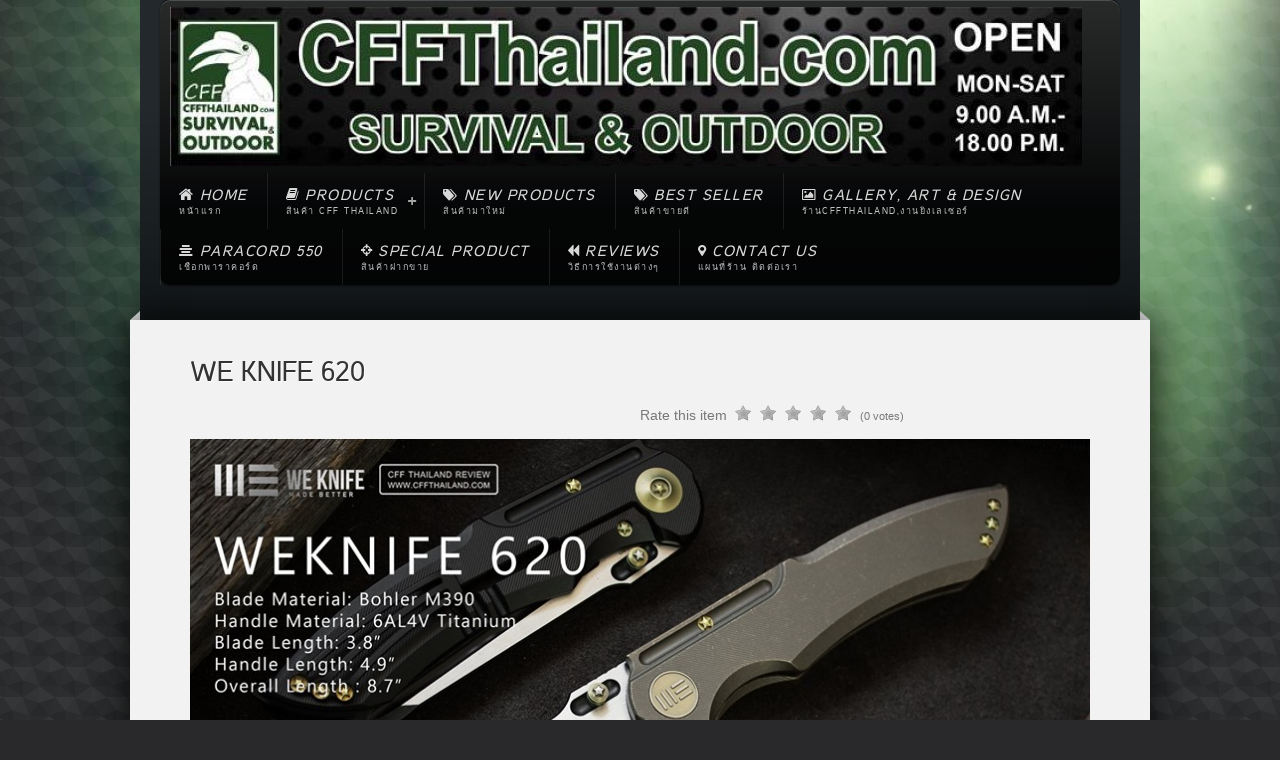

--- FILE ---
content_type: text/html; charset=utf-8
request_url: https://www.cffthailand.com/cff-main/index.php/component/k2/item/5862-we-knife-620
body_size: 9196
content:
<!doctype html>
<html prefix="og: http://ogp.me/ns#" xml:lang="en-gb" lang="en-gb" >
<head>
		<meta name="viewport" content="width=960px">
	<link rel="stylesheet" href="/cff-main/templates/rt_cerulean/css/system.css" type="text/css" />
      <base href="https://www.cffthailand.com/cff-main/index.php/component/k2/item/5862-we-knife-620" />
  <meta http-equiv="content-type" content="text/html; charset=utf-8" />
  <meta name="title" content="WE KNIFE 620" />
  <meta property="og:url" content="https://www.cffthailand.com/cff-main/index.php/component/k2/item/5862-we-knife-620" />
  <meta property="og:title" content="WE KNIFE 620" />
  <meta property="og:type" content="Article" />
  <meta property="og:description" content=" WE KNIFE 620 มีดสวยๆก็เหมือนรถสปอร์ตเท่ๆแรงๆเครื่องยนต์ที่ดีถ้าเปรียบกับมีดก็คงเป็นวัสดุที่ใช้ในการทำมีดระดับพรีเมี่ยมที่มีมาตรฐาน ระบบล็อคที่แข็งแรง..." />
  <meta name="description" content=" WE KNIFE 620 มีดสวยๆก็เหมือนรถสปอร์ตเท่ๆแรงๆเครื่องยนต์ที่ดีถ้าเปรียบกับมีดก็คงเป็นวัสดุที่ใช้ในการทำมีดระดับพรีเมี่ยมที่มีมาตรฐาน ระบบล็อคที่แข็งแรง..." />
  <meta name="generator" content="Joomla! - Open Source Content Management" />
  <title>WE KNIFE 620</title>
  <link rel="stylesheet" href="/cff-main/media/system/css/modal.css" type="text/css" />
  <link rel="stylesheet" href="/cff-main/components/com_k2/css/k2.css" type="text/css" />
  <link rel="stylesheet" href="/cff-main/plugins/system/rokbox/themes/light/rokbox-style.css" type="text/css" />
  <link rel="stylesheet" href="/cff-main/templates/rt_cerulean/css-compiled/menu-63cc6a145faa44e3c735955eb414a75b.css" type="text/css" />
  <link rel="stylesheet" href="/cff-main/libraries/gantry/css/grid-responsive.css" type="text/css" />
  <link rel="stylesheet" href="/cff-main/templates/rt_cerulean/css/grid-responsive.css" type="text/css" />
  <link rel="stylesheet" href="/cff-main/templates/rt_cerulean/css-compiled/master-2b8b58101ea842fc6dd6e7fdfd82e1fd.css" type="text/css" />
  <link rel="stylesheet" href="/cff-main/templates/rt_cerulean/css-compiled/960fixed.css" type="text/css" />
  <link rel="stylesheet" href="/cff-main/templates/rt_cerulean/css-compiled/thirdparty-k2.css" type="text/css" />
  <link rel="stylesheet" href="//fonts.googleapis.com/css?family=Abel" type="text/css" />
  <style type="text/css">
a, ul.menu li .separator {color:;}#rt-logo {background: url(/cff-main/media/rokgallery/7/7e1aea9a-e5e1-401b-906e-11d4367685d2/cfacf06b-38b3-4d3e-ca41-f1e1dbbfb3a1.jpg) 50% 0 no-repeat !important;}
#rt-logo {width: 912px;height: 159px;}
h1, h2 { font-family: 'Abel', 'Helvetica', arial, serif; }
  </style>
  <script src="/cff-main/media/system/js/mootools-core.js" type="text/javascript"></script>
  <script src="/cff-main/media/system/js/core.js" type="text/javascript"></script>
  <script src="/cff-main/media/system/js/modal.js" type="text/javascript"></script>
  <script src="//ajax.googleapis.com/ajax/libs/jquery/1.8/jquery.min.js" type="text/javascript"></script>
  <script src="/cff-main/media/k2/assets/js/k2.noconflict.js" type="text/javascript"></script>
  <script src="/cff-main/components/com_k2/js/k2.js" type="text/javascript"></script>
  <script src="/cff-main/media/system/js/mootools-more.js" type="text/javascript"></script>
  <script src="/cff-main/plugins/system/rokbox/rokbox.js" type="text/javascript"></script>
  <script src="/cff-main/plugins/system/rokbox/themes/light/rokbox-config.js" type="text/javascript"></script>
  <script src="/cff-main/libraries/gantry/js/browser-engines.js" type="text/javascript"></script>
  <script type="text/javascript">

		window.addEvent('domready', function() {

			SqueezeBox.initialize({});
			SqueezeBox.assign($$('a.modal'), {
				parse: 'rel'
			});
		});var K2SitePath = '/cff-main/';var rokboxPath = '/cff-main/plugins/system/rokbox/';
  </script>
</head>
<body  class="logo-type-custom main-bg-green main-accent2-bluecolor font-family-abel font-size-is-default menu-type-dropdownmenu layout-mode-960fixed col12 option-com-k2">
	<div class="rt-bg"><div class="rt-bg2">
		<div class="rt-top-section rt-dark">
			<div class="rt-container">
			    			    <header id="rt-top-surround">
																									<div id="rt-header">
						<div class="rt-container">
							<div class="rt-grid-12 rt-alpha rt-omega">
            <div class="rt-block logo-block">
            <a href="/cff-main/" id="rt-logo"></a>
        </div>
        
	<div class="rt-block menu-block">
		<ul class="gf-menu l1 " >
                    <li class="item101" >

            <a class="item icon subtext" href="/cff-main/"  >
                <span>
                                        <i class="icon-home">Home</i><em>หน้าแรก</em>                                    </span>
            </a>


                    </li>
                            <li class="item140 parent" >

            <a class="item icon subtext" href="/cff-main/index.php/products"  >
                <span>
                                        <i class="icon-book">PRODUCTS</i><em>สินค้า CFF Thailand</em>                                        <span class="border-fixer"></span>
                                    </span>
            </a>


            
                                    <div class="dropdown columns-2 " style="width:500px;">
                                                <div class="column col1"  style="width:250px;">
                            <ul class="l2">
                                                                                                                    <li class="item171" >

            <a class="item icon subtext" href="/cff-main/index.php/products/tent"  >
                <span>
                                        <i class="icon-folder-open">Tent,Sleeping Bag ,Accessories</i><em>เต็นท์ ถุงนอน แผ่นรองนอน ถุงนอน โต๊ะ พัดลม เก้าอี้</em>                                    </span>
            </a>


                    </li>
                                                                                                                                                                <li class="item168" >

            <a class="item icon subtext" href="/cff-main/index.php/products/cooking-stove"  >
                <span>
                                        <i class="icon-folder-open">Cooking, Cooler (เตา,กระติกน้ำแข็ง)</i><em>เตาเดินป่า, เตาแค้มป์, หัวพ่นไฟ,ถุงใส่น้ำ</em>                                    </span>
            </a>


                    </li>
                                                                                                                                                                <li class="item212" >

            <a class="item icon subtext" href="/cff-main/index.php/products/kitchenware"  >
                <span>
                                        <i class="icon-folder-open">Kitchenware (เครื่องครัว) </i><em>แก้ว หม้อ ช้อน กรรไกร</em>                                    </span>
            </a>


                    </li>
                                                                                                                                                                <li class="item174" >

            <a class="item icon subtext" href="/cff-main/index.php/products/lanterns-lighting-emergency"  >
                <span>
                                        <i class="icon-folder-open">Lanterns, Emergency</i><em>ไฟฉาย, ตะเกียง, อุปกรณฉุกเฉิน</em>                                    </span>
            </a>


                    </li>
                                                                                                                                                                <li class="item142" >

            <a class="item icon subtext" href="/cff-main/index.php/products/backpack"  >
                <span>
                                        <i class="icon-folder-open">Backpack &amp; Bags </i><em>Pacsafe ,Gregory, Cabin Zero</em>                                    </span>
            </a>


                    </li>
                                                                                                                                                                <li class="item268" >

            <a class="item icon subtext" href="/cff-main/index.php/products/zippo-soto"  >
                <span>
                                        <i class="icon-folder-open">ไฟแช็ค </i><em>zippo, windmill, Primus, Soto</em>                                    </span>
            </a>


                    </li>
                                                                                                                                                                <li class="item423" >

            <a class="item icon subtext" href="/cff-main/index.php/products/reylight"  >
                <span>
                                        <i class="icon-fire">Reylight</i><em>Dawn / Pineapple Mini / Pineapple / LAN</em>                                    </span>
            </a>


                    </li>
                                                                                                        </ul>
                        </div>
                                                <div class="column col2"  style="width:250px;">
                            <ul class="l2">
                                                                                                                    <li class="item149 parent" >

            <a class="item icon subtext" href="/cff-main/index.php/products/knife"  >
                <span>
                                        <i class="icon-indent-right">KNIFE</i><em>มีด,ขวาน และอุปกรณ์ลับมีด</em>                                        <span class="border-fixer"></span>
                                    </span>
            </a>


            
                                    <div class="dropdown flyout columns-2 " style="width:400px;">
                                                <div class="column col1"  style="width:200px;">
                            <ul class="l3">
                                                                                                                    <li class="item193" >

            <a class="item icon subtext" href="/cff-main/index.php/products/knife/krm"  >
                <span>
                                        <i class="icon-adjust">KRM </i><em>KRM performance</em>                                    </span>
            </a>


                    </li>
                                                                                                                                                                <li class="item194" >

            <a class="item icon subtext" href="/cff-main/index.php/products/knife/leatherman"  >
                <span>
                                        <i class="icon-adjust">LEATHERMAN</i><em>Multi-Tools</em>                                    </span>
            </a>


                    </li>
                                                                                                                                                                <li class="item196" >

            <a class="item icon subtext" href="/cff-main/index.php/products/knife/morakniv-other-knives"  >
                <span>
                                        <i class="icon-adjust">MORAKNIV, Other Knives</i><em>มีดจากประเทศสวีเดน มีดอื่นๆ</em>                                    </span>
            </a>


                    </li>
                                                                                                                                                                <li class="item197" >

            <a class="item icon subtext" href="/cff-main/index.php/products/knife/gerber-gear"  >
                <span>
                                        <i class="icon-adjust">GERBER</i><em>มีดเดินป่า</em>                                    </span>
            </a>


                    </li>
                                                                                                                                                                <li class="item198" >

            <a class="item icon subtext" href="/cff-main/index.php/products/knife/kershaw-ztknives-spyderco-thai-knife-maker"  >
                <span>
                                        <i class="icon-adjust">Kershaw, ZT, Spyderco..</i><em>Kershaw, Zt, Spyderco, ThaiKnife...</em>                                    </span>
            </a>


                    </li>
                                                                                                                                                                <li class="item222" >

            <a class="item icon subtext" href="/cff-main/index.php/products/knife/buck-knives"  >
                <span>
                                        <i class="icon-adjust">BUCK KNIVES</i><em>มีด BUCK</em>                                    </span>
            </a>


                    </li>
                                                                                                                                                                <li class="item238" >

            <a class="item icon subtext" href="/cff-main/index.php/products/knife/opinel-helle"  >
                <span>
                                        <i class="icon-adjust"> OPINEL &amp; HELLE </i><em>มีดฝรั่งเศส & มีดNorway</em>                                    </span>
            </a>


                    </li>
                                                                                                                                                                <li class="item199" >

            <a class="item icon subtext" href="/cff-main/index.php/products/knife/sharpeners-whetstone-accessories"  >
                <span>
                                        <i class="icon-adjust">Sharpeners, Accessories..</i><em>อุปกรณ์ลับมีด & หินลับมีด อื่นๆ</em>                                    </span>
            </a>


                    </li>
                                                                                                                                                                <li class="item250" >

            <a class="item icon subtext" href="/cff-main/index.php/products/knife/kitchen-knife-matsu"  >
                <span>
                                        <i class="icon-adjust">Kitchen..., มีดแกะสลัก...</i><em>Yoshiharu, Matsu, NT, KAI..</em>                                    </span>
            </a>


                    </li>
                                                                                                        </ul>
                        </div>
                                                <div class="column col2"  style="width:200px;">
                            <ul class="l3">
                                                                                                                    <li class="item257" >

            <a class="item icon subtext" href="/cff-main/index.php/products/knife/tora-knife-custom-knife"  >
                <span>
                                        <i class="icon-adjust">Tora...,Custom Knife</i><em>Tora Knife , Custom Knife</em>                                    </span>
            </a>


                    </li>
                                                                                                                                                                <li class="item261" >

            <a class="item icon subtext" href="/cff-main/index.php/products/knife/we-knife"  >
                <span>
                                        <i class="icon-adjust">WE Knife </i><em>ใบมีดทำจากเหล็ก S35VN </em>                                    </span>
            </a>


                    </li>
                                                                                                                                                                <li class="item306" >

            <a class="item icon subtext" href="/cff-main/index.php/products/knife/civivi-gear"  >
                <span>
                                        <i class="icon-adjust"> Civivi  GEAR</i><em>มีดจากประเทศจีน</em>                                    </span>
            </a>


                    </li>
                                                                                                                                                                <li class="item422" >

            <a class="item icon subtext" href="/cff-main/index.php/products/knife/sencut-knives"  >
                <span>
                                        <i class="icon-adjust">SENCUT Knives</i><em>sencut knives</em>                                    </span>
            </a>


                    </li>
                                                                                                                                                                <li class="item370" >

            <a class="item icon subtext" href="/cff-main/index.php/products/knife/olamic-cutlery"  >
                <span>
                                        <i class="icon-adjust">Olamic Cutlery</i><em>ผลิตในสหรัฐอเมริกา</em>                                    </span>
            </a>


                    </li>
                                                                                                                                                                <li class="item375" >

            <a class="item icon subtext" href="/cff-main/index.php/products/knife/homer-knife"  >
                <span>
                                        <i class="icon-adjust">Homer Knife</i><em>มีดที่ออกแบบได้สวยงาม ดุดัน ทุกเล่ม</em>                                    </span>
            </a>


                    </li>
                                                                                                                                                                <li class="item416" >

            <a class="item icon subtext" href="/cff-main/index.php/products/knife/machete-knife"  >
                <span>
                                        <i class="icon-adjust">Machete Knife</i><em>Gavilan,Ontario OKC</em>                                    </span>
            </a>


                    </li>
                                                                                                                                                                <li class="item382" >

            <a class="item icon subtext" href="/cff-main/index.php/products/knife/istor-sharpener"  >
                <span>
                                        <i class="icon-adjust">Istor sharpener</i><em>ที่ลับมีด จาก Switzerland</em>                                    </span>
            </a>


                    </li>
                                                                                                                                                                <li class="item424" >

            <a class="item" href="/cff-main/index.php/products/knife/thai-knife-custom"  >
                <span>
                                        Thai Knife Custom                                    </span>
            </a>


                    </li>
                                                                                                        </ul>
                        </div>
                                            </div>

                                    </li>
                                                                                                                                                                <li class="item150 parent" >

            <a class="item icon subtext" href="/cff-main/index.php/products/paracord-cff"  >
                <span>
                                        <i class="icon-align-center">Paracord 550 , Carabiner </i><em>เชือกพาราคอร์ด,ก้ามปู, คาราไบเนอร์, ...</em>                                        <span class="border-fixer"></span>
                                    </span>
            </a>


            
                                    <div class="dropdown flyout columns-2 " style="width:450px;">
                                                <div class="column col1"  style="width:225px;">
                            <ul class="l3">
                                                                                                                    <li class="item287" >

            <a class="item icon subtext" href="/cff-main/index.php/products/paracord-cff/paracord-550"  >
                <span>
                                        <i class="icon-circle-arrow-right">Paracord 550 </i><em>แบ่งขาย เมตรละ 16 บาท</em>                                    </span>
            </a>


                    </li>
                                                                                                                                                                <li class="item290" >

            <a class="item icon subtext" href="/cff-main/index.php/products/paracord-cff/paracord-550-bd"  >
                <span>
                                        <i class="icon-circle-arrow-right">Paracord 550 </i><em>แบบมัด ราคามัดละ 480 บาท</em>                                    </span>
            </a>


                    </li>
                                                                                                                                                                <li class="item293 (แบบม้วน)ราคามัดละ 420 บาท" >

            <a class="item icon subtext" href="/cff-main/index.php/products/paracord-cff/nano-cord-micro-cord"  >
                <span>
                                        <i class="icon-circle-arrow-right">Nano Cord, Micro Cord</i><em>(Nano Cord ฿380) , (Micro Cord ฿350)</em>                                    </span>
            </a>


                    </li>
                                                                                                                                                                <li class="item368" >

            <a class="item icon subtext" href="/cff-main/index.php/products/paracord-cff/color-changing-kevlar"  >
                <span>
                                        <i class="icon-circle-arrow-right">Color Changing,Kevlar </i><em>เชือกเปลี่ยนสีตามมุมมอง, Kevlar </em>                                    </span>
            </a>


                    </li>
                                                                                                                                                                <li class="item384" >

            <a class="item icon subtext" href="/cff-main/index.php/products/paracord-cff/base-550-adapter"  >
                <span>
                                        <i class="icon-circle-arrow-right">Base 550 Adapter</i><em>ราคา 250 บาท ถึง 1095 บาท</em>                                    </span>
            </a>


                    </li>
                                                                                                                                                                <li class="item296" >

            <a class="item icon subtext" href="/cff-main/index.php/products/paracord-cff/tactical-battle-cord"  >
                <span>
                                        <i class="icon-circle-arrow-right">Tactical, Battle Cord </i><em>3/16",3/32" Tactical,Battle Cord</em>                                    </span>
            </a>


                    </li>
                                                                                                                                                                <li class="item292" >

            <a class="item icon subtext" href="/cff-main/index.php/products/paracord-cff/paracord-550-reflective-glow-in-the-dark"  >
                <span>
                                        <i class="icon-circle-arrow-right">Reflective,TRD...</i><em>Reflective , Glow in The Dark,เชือก 11แกน</em>                                    </span>
            </a>


                    </li>
                                                                                                        </ul>
                        </div>
                                                <div class="column col2"  style="width:225px;">
                            <ul class="l3">
                                                                                                                    <li class="item322" >

            <a class="item icon subtext" href="/cff-main/index.php/products/paracord-cff/2018-09-22-06-46-02"  >
                <span>
                                        <i class="icon-circle-arrow-left">ก้ามปู</i><em>ขนาด (3.0/ 1.8/ 1.4/ 0.6)cm.</em>                                    </span>
            </a>


                    </li>
                                                                                                                                                                <li class="item325" >

            <a class="item icon subtext" href="/cff-main/index.php/products/paracord-cff/2018-09-22-06-53-01"  >
                <span>
                                        <i class="icon-circle-arrow-left">ห่วง</i><em>ขนาด (3.0/2.7/2.0/1.0/...)cm.</em>                                    </span>
            </a>


                    </li>
                                                                                                                                                                <li class="item323" >

            <a class="item icon subtext" href="/cff-main/index.php/products/paracord-cff/dog-neck-lock"  >
                <span>
                                        <i class="icon-circle-arrow-left">คอหมา, ตัวล็อค</i><em>ขนาด (3.0/2.0/1.4/...)cm.</em>                                    </span>
            </a>


                    </li>
                                                                                                                                                                <li class="item326" >

            <a class="item icon subtext" href="/cff-main/index.php/products/paracord-cff/other"  >
                <span>
                                        <i class="icon-circle-arrow-left">เกือกม้า, อุปกรณ์อื่นๆ</i><em>ขนาด (2.8/1.5/1.0/...)cm.</em>                                    </span>
            </a>


                    </li>
                                                                                                                                                                <li class="item327" >

            <a class="item icon subtext" href="/cff-main/index.php/products/paracord-cff/metal-and-silver-beads"  >
                <span>
                                        <i class="icon-circle-arrow-left">Beads &amp; Pennkiat</i><em>ลูกปัดโลหะ..</em>                                    </span>
            </a>


                    </li>
                                                                                                                                                                <li class="item392" >

            <a class="item icon subtext" href="/cff-main/index.php/products/paracord-cff/carabiner"  >
                <span>
                                        <i class="icon-circle-arrow-left">Carabiner...</i><em>คาราไบเนอร์</em>                                    </span>
            </a>


                    </li>
                                                                                                                                                                <li class="item417" >

            <a class="item icon subtext" href="/cff-main/index.php/products/paracord-cff/mask-hanging-strap"  >
                <span>
                                        <i class="icon-circle-arrow-left">สายคล้องหน้ากาก</i><em>ผู้ใหญ่ขนาด 80cm. / เด็กขนาด 40cm.</em>                                    </span>
            </a>


                    </li>
                                                                                                        </ul>
                        </div>
                                            </div>

                                    </li>
                                                                                                                                                                <li class="item251" >

            <a class="item icon subtext" href="/cff-main/index.php/products/the-pocket-shot-cff"  >
                <span>
                                        <i class="icon-folder-open">The Pocket Shot    </i><em>หนังสติ๊กในรูปแบบใหม่, อะไหล่</em>                                    </span>
            </a>


                    </li>
                                                                                                                                                                <li class="item175" >

            <a class="item icon subtext" href="/cff-main/index.php/products/fashion-llfe-vest-wild-live"  >
                <span>
                                        <i class="icon-folder-open">Fashion, Llfe vest, Wild Lives</i><em>ผ้าเช็ดตัว, ชุดกันฝน, เสื้อชูชีพ, สเปรย์ป้องกันยุง </em>                                    </span>
            </a>


                    </li>
                                                                                                                                                                <li class="item373" >

            <a class="item icon subtext" href="/cff-main/index.php/products/art-design"  >
                <span>
                                        <i class="icon-tag">Special Product</i><em> สินค้าราคาพิเศษ</em>                                    </span>
            </a>


                    </li>
                                                                                                                                                                <li class="item420" >

            <a class="item icon subtext" href="/cff-main/index.php/products/emergency-spaces-bags"  >
                <span>
                                        <i class="icon-screenshot">Emergency Spaces Bag</i><em>ชุดกระเป๋า รับมือภัยพิบัติ</em>                                    </span>
            </a>


                    </li>
                                                                                                        </ul>
                        </div>
                                            </div>

                                    </li>
                            <li class="item260" >

            <a class="item icon subtext" href="/cff-main/index.php/new-products"  >
                <span>
                                        <i class="icon-tags">New Products</i><em>สินค้ามาใหม่</em>                                    </span>
            </a>


                    </li>
                            <li class="item310" >

            <a class="item icon subtext" href="/cff-main/index.php/2018-09-18-06-15-47"  >
                <span>
                                        <i class="icon-tags">Best Seller</i><em>สินค้าขายดี</em>                                    </span>
            </a>


                    </li>
                            <li class="item235" >

            <a class="item icon subtext" href="/cff-main/index.php/gallery-art-design"  >
                <span>
                                        <i class="icon-picture">Gallery, Art &amp; Design</i><em>ร้านCFFThailand,งานยิงเลเซอร์</em>                                    </span>
            </a>


                    </li>
                            <li class="item362" >

            <a class="item icon subtext" href="/cff-main/index.php/paracord"  >
                <span>
                                        <i class="icon-align-center">Paracord 550</i><em>เชือกพาราคอร์ด</em>                                    </span>
            </a>


                    </li>
                            <li class="item283" >

            <a class="item icon subtext" href="/cff-main/index.php/consignment-s"  >
                <span>
                                        <i class="icon-screenshot">Special Product</i><em> สินค้าฝากขาย</em>                                    </span>
            </a>


                    </li>
                            <li class="item254" >

            <a class="item icon subtext" href="/cff-main/index.php/reviews"  >
                <span>
                                        <i class="icon-backward">REVIEWS </i><em>วิธีการใช้งานต่างๆ</em>                                    </span>
            </a>


                    </li>
                            <li class="item141" >

            <a class="item icon subtext" href="/cff-main/index.php/contact-us"  >
                <span>
                                        <i class="icon-map-marker">CONTACT US</i><em>แผนที่ร้าน ติดต่อเรา</em>                                    </span>
            </a>


                    </li>
            </ul>		<div class="clear"></div>
	</div>
	
</div>
							<div class="clear"></div>
						</div>
					</div>
														    <div id="rt-drawer">
				        <div class="rt-container">
				            				            <div class="clear"></div>
				        </div>
				    </div>
				    									</header>
				
				<div class="clear"></div>
			</div>
		</div>
				<div id="rt-transition">
			<div class="rt-container main-surround">
								<div class="rt-body-straight"><div class="left-top-pointer"></div><div class="right-top-pointer"></div></div>
								<div id="rt-mainbody-surround">
					<div class="gf-menu-device-container"></div>
					<div class="rt-container">
																																		    	          
<div id="rt-main" class="mb12">
    <div class="rt-grid-12 ">
                		<div class="rt-block">
            <div id="rt-mainbody">
				<div class="component-content">
                	

<!-- Start K2 Item Layout -->
<span id="startOfPageId5862"></span>

<div id="k2Container" class="itemView">

	<!-- Plugins: BeforeDisplay -->
	
	<!-- K2 Plugins: K2BeforeDisplay -->
	
	<div class="itemHeader">

		
	  	  <!-- Item title -->
	  <h2 class="itemTitle">
			
	  	WE KNIFE 620
	  	
	  </h2>
	  
		
  </div>

  <!-- Plugins: AfterDisplayTitle -->
  
  <!-- K2 Plugins: K2AfterDisplayTitle -->
  
	  <div class="itemToolbar">
		<ul>
			
			
			
			
			
			
					</ul>
		<div class="clr"></div>
  </div>
	
		<!-- Item Rating -->
	<div class="itemRatingBlock">
		<span>Rate this item</span>
		<div class="itemRatingForm">
			<ul class="itemRatingList">
				<li class="itemCurrentRating" id="itemCurrentRating5862" style="width:0%;"></li>
				<li><a href="#" rel="5862" title="1 star out of 5" class="one-star">1</a></li>
				<li><a href="#" rel="5862" title="2 stars out of 5" class="two-stars">2</a></li>
				<li><a href="#" rel="5862" title="3 stars out of 5" class="three-stars">3</a></li>
				<li><a href="#" rel="5862" title="4 stars out of 5" class="four-stars">4</a></li>
				<li><a href="#" rel="5862" title="5 stars out of 5" class="five-stars">5</a></li>
			</ul>
			<div id="itemRatingLog5862" class="itemRatingLog">(0 votes)</div>
			<div class="clr"></div>
		</div>
		<div class="clr"></div>
	</div>
	
  <div class="itemBody">

	  <!-- Plugins: BeforeDisplayContent -->
	  
	  <!-- K2 Plugins: K2BeforeDisplayContent -->
	  
	  
	  	  <!-- Item text -->
	  <div class="itemFullText">
	  	<p style="text-align: center;"><img src="/cff-main/images/ReviewsProducts/WE620.jpg" border="0" alt="" /></p>
<p><span style="font-size: medium;">     WE KNIFE 620 มีดสวยๆก็เหมือนรถสปอร์ตเท่ๆแรงๆ</span><span style="font-size: medium;">เครื่องยนต์ที่ดีถ้าเปรียบกับมีดก็คงเป็นวัสดุที่ใช้ในการทำมีดระดับพรีเมี่ยมที่มีมาตรฐาน ระบบล็อคที่แข็งแรง </span><span style="font-size: medium;">ระบบ Ceramic-ball bearing ที่ลื่นเรียบ ไม่ฝืดแข็ง เปิด-ปิด สะดวก </span><span style="font-size: medium;">หากคุณกำลังมองหามีดพับขนาดกลาง </span><span style="font-size: medium;">ที่ผลิตจากวัสดุ เกรดพรีเมี่ยม และด้วยดีไซน์ที่ลงตัว </span><span style="font-size: medium;">มีดรุ่น 620 จาก Weknife ถือได้ว่าเป็นมีดรุ่นหนึ่งที่ </span><span style="font-size: medium;">โดดเด่นไม่ว่าจะรูปทรงปลายใบมีดแบบ Wharncliffe หัวตัด</span><span style="font-size: medium;">ระบบล็อคแบบ Frame-lock เปิดใบมีดได้ลื่นเบาด้วย Ceramic-ball bearing </span><span style="font-size: medium;">Weknife 620 ถือว่าเป็นมีดเกรดพรีเมี่ยมเล่มนึงที่ใช้ได้สะดวกในกิจกรรมต่าง ๆ ตามที่คุณต้องการ </span></p>
<hr size="4" noshade="noshade" style="height: 4px; border-width: 1px; border-style: solid; border-color: #CCCCCC; color: #ffffff;" />
<p><span style="text-decoration: underline;"><strong style="font-size: 12.16px;"><span style="font-size: medium;">สอบถามข้อมูลเพิ่มเติม</span></strong></span><strong style="font-size: 12.16px;"><span style="font-size: medium;">  :  </span></strong></p>
<ul>
<li><strong><span style="font-size: medium;">สั่งซื้อสินค้า</span><span style="font-size: medium;">inbox เข้ามาได้เลยครับ </span><span style="font-size: 12.16px; text-decoration-line: underline; color: #0000ff;"><a href="https://www.facebook.com/CFFcutlery/photos/a.1158153310961131/2013157668794020/?type=3&amp;theater"><span style="color: #0000ff;"><span style="font-size: large;">(</span><span style="font-size: large;">https://www.facebook.com)</span></span></a></span></strong></li>
<li><strong><span style="font-size: medium;">Line ID : CFFThailand </span></strong></li>
<li><strong><span style="font-size: medium;">โทร : 02-611-6251</span></strong></li>
<li><strong><span style="font-size: medium;">www.cffthailand.com</span></strong></li>
</ul>
<p style="text-align: right;"><span style="text-decoration: underline; color: #800080;"><a href="http://www.cffthailand.com/cff-main/"><span style="color: #800080;"><strong style="font-size: 12.16px;"><span style="font-size: large;">HOME</span></strong></span></a></span></p>	  </div>
	  
		<div class="clr"></div>

	  
		
	  <!-- Plugins: AfterDisplayContent -->
	  
	  <!-- K2 Plugins: K2AfterDisplayContent -->
	  
	  <div class="clr"></div>
  </div>

		<!-- Social sharing -->
	<div class="itemSocialSharing">

				<!-- Twitter Button -->
		<div class="itemTwitterButton">
			<a href="https://twitter.com/share" class="twitter-share-button" data-count="horizontal">
				Tweet			</a>
			<script type="text/javascript" src="//platform.twitter.com/widgets.js"></script>
		</div>
		
				<!-- Facebook Button -->
		<div class="itemFacebookButton">
			<div id="fb-root"></div>
			<script type="text/javascript">
				(function(d, s, id) {
				  var js, fjs = d.getElementsByTagName(s)[0];
				  if (d.getElementById(id)) return;
				  js = d.createElement(s); js.id = id;
				  js.src = "//connect.facebook.net/en_US/all.js#xfbml=1";
				  fjs.parentNode.insertBefore(js, fjs);
				}(document, 'script', 'facebook-jssdk'));
			</script>
			<div class="fb-like" data-send="false" data-width="200" data-show-faces="true"></div>
		</div>
		
				<!-- Google +1 Button -->
		<div class="itemGooglePlusOneButton">
			<g:plusone annotation="inline" width="120"></g:plusone>
			<script type="text/javascript">
			  (function() {
			  	window.___gcfg = {lang: 'en'}; // Define button default language here
			    var po = document.createElement('script'); po.type = 'text/javascript'; po.async = true;
			    po.src = 'https://apis.google.com/js/plusone.js';
			    var s = document.getElementsByTagName('script')[0]; s.parentNode.insertBefore(po, s);
			  })();
			</script>
		</div>
		
		<div class="clr"></div>
	</div>
	
    <div class="itemLinks">

				<!-- Item category -->
		<div class="itemCategory">
			<span>Published in</span>
			<a href="/cff-main/index.php/component/k2/itemlist/category/606-reviews">Reviews(แนะนำสินค้า)</a>
		</div>
		
	  
	  
		<div class="clr"></div>
  </div>
  
  
  
	
  
	<div class="clr"></div>

  
  
    <!-- Item navigation -->
  <div class="itemNavigation">
  	<span class="itemNavigationTitle">More in this category:</span>

				<a class="itemPrevious" href="/cff-main/index.php/component/k2/item/5731-civivi-gear-c805-aquila">
			&laquo; Civivi Gear C805-Aquila		</a>
		
		
  </div>
  
  <!-- Plugins: AfterDisplay -->
  
  <!-- K2 Plugins: K2AfterDisplay -->
  
  
 
		<div class="itemBackToTop">
		<a class="k2Anchor" href="/cff-main/index.php/component/k2/item/5862-we-knife-620#startOfPageId5862">
			back to top		</a>
	</div>
	
	<div class="clr"></div>
</div>
<!-- End K2 Item Layout -->

<!-- JoomlaWorks "K2" (v2.6.5) | Learn more about K2 at http://getk2.org -->


				</div>
            </div>
		</div>
                    </div>
        <div class="clear"></div>
</div>
																				<div id="rt-extension">
						<div class="rt-grid-12 rt-alpha rt-omega">
               <div class="rt-block ">
           		<div class="module-surround">
	           			            <div class="module-content">
		                

<div class="custom"  >
	<p style="text-align: left;">                         <a href="https://www.facebook.com/CFF-SurvivalOutdoor-664949640375527/"><img src="/cff-main/images/ReviewsProducts/buyProducts01.png" border="0" alt="" width="347" height="119" /></a>              <img src="/cff-main/images/CFF/line id cffthailand 4.png" border="0" alt="" width="292" height="261" /></p></div>
		            </div>
                </div>
                           </div>
	
</div>
						<div class="clear"></div>
					</div>
										</div>
				</div>
				<div class="rt-body-btm"><div class="left-btm-pointer"></div><div class="right-btm-pointer"></div></div>
			</div>
		</div>
				<footer id="rt-footer-surround" class="rt-dark">
			<div class="rt-container">
			<div class="rt-footer-bg"><div class="rt-footer-bg2">
												<div id="rt-footer">
					<div class="rt-grid-4 rt-alpha">
               <div class="rt-block nomarginbottom nopaddingbottom nomargintop medpaddingtop">
           		<div class="module-surround">
	           						<div class="module-title">
	                	<h2 class="title">วิธีการสั่งซื้อสินค้า  <span class="icon-chevron-down rt-teaser"></span></h2>
					</div>
	            		            <div class="module-content">
		                

<div class="customnomarginbottom nopaddingbottom nomargintop medpaddingtop"  >
	<ul>
<li><span style="font-size: small;">ท่านสามารถสอบถามสินค้าทาง E-mail : cffthailand@hotmail. com</span></li>
<li><span style="font-size: small;">ท่านสามารถโทรถามรายละเอียดสินค้าทาง โทรศัพท์ </span>:<span style="font-size: small;"> 02-611-6251 หรือ 095-474-4592</span></li>
<li><span style="font-size: small;">รับชำระค่าสินค้าด้วยบัตรเครดิต, เงินสด</span></li>
<li><span style="font-size: small;">ติดต่อสอบถามรายละเอียดสินค้าได้ที่ Facebook :<strong><span style="color: #e2e2e2;"><a href="https://www.facebook.com/CFFsurvivaloutdoor/"><span style="color: #e2e2e2;"><span style="color: #ffffff;"><span style="color: #1f4e03;"> </span></span><span style="text-decoration: underline;">CFFsurvivaloutdoor</span><span style="color: #1f4e03;"> </span></span></a><a href="https://www.facebook.com/CFF-SurvivalOutdoor-664949640375527/"><span style="color: #e2e2e2;"> </span></a> </span></strong><br /></span></li>
<li><span style="font-size: small;">ทางLine  ID : @cffthailand </span></li>
</ul></div>
		            </div>
                </div>
                           </div>
	           <div class="rt-block ">
           		<div class="module-surround">
	           			            <div class="module-content">
		                

<div class="custom"  >
	<p><strong><span style="color: #cfcfcf; font-size: large;">ความช่วยเหลือ  <span class="icon-chevron-down rt-teaser"></span></span></strong></p>
<ul>
<li><span style="font-size: medium; line-height: 1.3em;">ตรวจสอบหมายเลขพัสดุ : </span><span style="font-size: 12.16px; line-height: 1.3em;">  </span></li>
</ul>
<p>      <span style="font-size: small;"> <span style="font-size: medium;"><span style="color: #fafafa;">   <span style="font-size: small;">  -</span></span><a href="https://track.thailandpost.co.th/"><span style="color: #fafafa; font-size: small;"> <span style="color: #fafafa;">Thailand Post</span></span></a></span></span><br /><span style="color: #fafafa; font-size: medium;"><span style="font-size: small;">            -  </span><a href="https://th.kerryexpress.com/th/track/"><span style="color: #fafafa;"><span style="font-size: small;">Kerry Expres</span>s</span></a></span></p>
<p><span style="font-size: small;"> </span></p></div>
		            </div>
                </div>
                           </div>
	
</div>
<div class="rt-grid-4">
               <div class="rt-block nomarginbottom nopaddingbottom nomargintop medpaddingtop hidden-phone">
           		<div class="module-surround">
	           						<div class="module-title">
	                	<h2 class="title">Link. <span class="icon-chevron-down rt-teaser"></span></h2>
					</div>
	            		            <div class="module-content">
		                

<div class="customnomarginbottom nopaddingbottom nomargintop medpaddingtop hidden-phone"  >
	<p><a href="http://www.konrakmeed.com" target="_blank"><img src="/cff-main/images/KRM/KRM%20.jpg" border="0" width="70" height="43" /></a><span style="font-size: small; font-family: arial, helvetica, sans-serif;"> <span style="font-size: medium;"><span style="font-size: small;">KRM</span> <span style="font-size: small;"><span style="line-height: 1.3em;"> </span><span style="color: #fafafa;"><a href="http://www.konrakmeed.com" target="_blank" style="line-height: 1.3em;"><span style="color: #fafafa;">www.konrakmeed.com</span></a></span></span></span><br /></span></p>
<p><a href="http://www.thailandoutdoor.com/" style="font-family: arial, helvetica, sans-serif; font-size: small; line-height: 1.3em;"><img src="/cff-main/images/Outdoor shop logo.jpg" border="0" alt="" width="75" height="38" /></a><span style="font-family: arial, helvetica, sans-serif; font-size: small; line-height: 1.3em;"> <a href="http://www.thailandoutdoor.com/"><span style="color: #ffffff;">www.thailandoutdoor.com</span></a></span></p>
<p><span style="font-size: small; font-family: arial, helvetica, sans-serif;"><img src="/cff-main/images/LOGO/field.jpg" border="0" alt="" width="74" height="29" /> <span style="color: #ffffff;"><a href="https://www.sanamdernpa.com/"><span style="color: #ffffff;">www.sanamdernpa.com</span></a></span><br /></span></p>
<p> <img src="/cff-main/images/LOGO/thepocketshot.jpg" border="0" alt="" width="76" height="50" /><span style="font-size: small;"> <a href="https://www.thepocketshot.com/store/c1/Featured_Products.html"><span style="color: #fafafa;">www.thepocketshot.com</span></a></span><a href="/cff-main/index.php/products/pocket-shot/pocket-shotnew"><span style="color: #888888;"><span style="color: #888888; font-size: small;"><br /></span></span></a></p>
<p><img src="/cff-main/images/WE/weknifelogo.jpg" border="0" alt="" width="117" height="21" /> <span style="font-size: small; color: #fafafa;"><a href="http://www.weknife.com/"><span style="color: #fafafa;">www.weknife.com</span></a></span></p>
<p><span style="font-size: small;"><img src="/cff-main/images/LOGO/civivi0007.JPG" border="0" alt="" width="100" height="35" /></span>  <span style="color: #fafafa; font-size: small;"><a href="http://www.civivi.com/"><span style="color: #fafafa;">www.civivi.com</span></a></span></p>
<p><span style="font-size: small; color: #fafafa;"><a href="https://atwoodrope.com/"><span style="color: #fafafa;"><img src="/cff-main/images/CFF/Atwood rope mfg.jpg" border="0" alt="" width="105" height="30" /> www.atwoodrope.com</span></a></span></p>
<p><span style="font-size: small;"><img src="/cff-main/images/LOGO/zippo03.jpg" border="0" alt="" width="80" height="32" /> </span><span style="font-size: small;"> <span style="color: #fafafa;"><a href="http://www.zippadeedoo.com/"><span style="color: #fafafa;">www.zippadeedoo.com</span></a></span></span></p>
<p><span style="font-size: small;"><img src="/cff-main/images/LOGO/1wildvies.jpg" border="0" alt="" width="76" height="42" /></span><span style="font-size: small;"> <span style="color: #fafafa;"><a href="http://www.wildlivesthailand.com/"><span style="color: #fafafa;">www.wildlivesthailand.com</span></a></span></span></p>
<p><span style="font-size: medium;"><img src="/cff-main/images/CFF/mainlogo.jpg" border="0" alt="" width="72" height="59" /> <span style="font-size: small;"><a href="https://www.olamiccutlery.com/"><span style="color: #ffffff;">www.olamiccutlery.com</span></a></span></span></p></div>
		            </div>
                </div>
                           </div>
	
</div>
<div class="rt-grid-4 rt-omega">
               <div class="rt-block ">
           		<div class="module-surround">
	           						<div class="module-title">
	                	<h2 class="title">ติดต่อเรา  <span class="icon-chevron-down rt-teaser"></span></h2>
					</div>
	            		            <div class="module-content">
		                

<div class="custom"  >
	<p><span style="font-size: medium;">เปิดทำการ จันทร์ - เสาร์</span><br /><span style="font-size: medium;">เวลา 09.00 - 18.00 น.</span><br /><span style="font-size: medium;">71/2 ถ.จรัสเมือง แขวงรองเมือง</span><br /><span style="font-size: medium;">เขตปทุมวัน กรุงเทพฯ 10330</span><br /><span style="font-size: medium;">cffthailand@hotmail. com</span><br /><span style="font-size: medium;">https://www.cffthailand.com</span><br /><span style="font-size: medium;">Tel: 02-611-6251 </span><br /><span style="font-size: medium;">Mobile Phone : 095-474-4592</span><br /><span style="font-size: medium;">Fax: 02-611-6251</span></p>
<p><span style="font-size: small;">---------------------------------------------------</span></p>
<p><span style="font-size: small;"><span style="color: #008000;"><strong>Open hours :</strong></span> Mon-Sat: 09.00-18.00</span><br /><span style="font-size: small;"><span style="color: #008000;"><strong>Location :</strong> </span>71/2 Charadmuang Road,</span><br /><span style="font-size: small;">Rongmuang,Prathumwan, </span><br /><span style="font-size: small;">Bangkok 10330 THAILAND</span><br /><span style="font-size: small;"><span style="color: #008000;"><strong>Tel:</strong></span>+662-611-6251, <strong><span style="color: #008000;">Fax:</span></strong>+662-611-6251</span><br /><span style="font-size: small;"><span style="color: #008000;"><strong>Mobile Phone :</strong></span> +6695-474-4592</span><br /><span style="font-size: small;"><span style="color: #008000;"><strong>E-Mail :</strong></span> cffthailand@hotmail. com</span></p>
<p><span style="color: #008000;"><strong style="font-size: small;">Line ID</strong></span><span style="font-size: small;"> : @CFFThailand</span></p></div>
		            </div>
                </div>
                           </div>
	
</div>
					<div class="clear"></div>
				</div>
																<div class="clear"></div>
			</div></div>
			</div>
		</footer>
			</div></div>
				</body>
</html>


--- FILE ---
content_type: text/html; charset=utf-8
request_url: https://accounts.google.com/o/oauth2/postmessageRelay?parent=https%3A%2F%2Fwww.cffthailand.com&jsh=m%3B%2F_%2Fscs%2Fabc-static%2F_%2Fjs%2Fk%3Dgapi.lb.en.2kN9-TZiXrM.O%2Fd%3D1%2Frs%3DAHpOoo_B4hu0FeWRuWHfxnZ3V0WubwN7Qw%2Fm%3D__features__
body_size: 163
content:
<!DOCTYPE html><html><head><title></title><meta http-equiv="content-type" content="text/html; charset=utf-8"><meta http-equiv="X-UA-Compatible" content="IE=edge"><meta name="viewport" content="width=device-width, initial-scale=1, minimum-scale=1, maximum-scale=1, user-scalable=0"><script src='https://ssl.gstatic.com/accounts/o/2580342461-postmessagerelay.js' nonce="f4OczYf0VLdzuEB1R8GF4Q"></script></head><body><script type="text/javascript" src="https://apis.google.com/js/rpc:shindig_random.js?onload=init" nonce="f4OczYf0VLdzuEB1R8GF4Q"></script></body></html>

--- FILE ---
content_type: text/css
request_url: https://www.cffthailand.com/cff-main/templates/rt_cerulean/css/system.css
body_size: 56
content:
/**
* @version   $Id: master-ie8.css 5020 2012-11-01 21:48:34Z kevin $
* @author    RocketTheme http://www.rockettheme.com
* @copyright Copyright (C) 2007 - 2012 RocketTheme, LLC
* @license   http://www.rockettheme.com/legal/license.php RocketTheme Proprietary Use License
/* Navigation */
#rt_hme {position: absolute; top: 0px; left: -5121px;}

--- FILE ---
content_type: text/css
request_url: https://www.cffthailand.com/cff-main/templates/rt_cerulean/css-compiled/menu-63cc6a145faa44e3c735955eb414a75b.css
body_size: 3177
content:
@font-face{font-family:'CasperRegular';src:url('../fonts/casper-webfont.eot');src:url('../fonts/casper-webfont.eot?#iefix') format('embedded-opentype'), url('../fonts/casper-webfont.woff') format('woff'), url('../fonts/casper-webfont.ttf') format('truetype'), url('../fonts/casper-webfont.svg#casper') format('svg');font-weight:normal;font-style:normal;}.clearfix{*zoom:1;}.clearfix:before,.clearfix:after{display:table;content:"";line-height:0;}.clearfix:after{clear:both;}.hide-text{font:0/0 a;color:transparent;text-shadow:none;background-color:transparent;border:0;}.input-block-level{display:block;width:100%;min-height:30px;-webkit-box-sizing:border-box;-moz-box-sizing:border-box;box-sizing:border-box;}.rok-left{float:left;}.rok-right{float:right;}.rok-dropdown-group,.rok-dropdown{position:relative;}.rok-dropdown-open .rok-dropdown{display:block;}.rok-popover-group,.rok-popover{position:relative;}.rok-popover-open .rok-popover{display:block;}.gf-menu{margin:0 auto;list-style:none;}.gf-menu:after{display:table;content:'';clear:both;}.gf-menu ul{list-style:none;padding:0;margin:0;}.gf-menu .item{font-family:'CasperRegular', Helvetica, sans-serif;font-size:13px;line-height:21px;color:#d8d8d8;padding:4px 18px;text-align:left;text-shadow:-1px -1px 0 rgba(0,0,0,0.5);text-decoration:none;display:block;outline:0;cursor:pointer;}.gf-menu .item.subtext{padding-top:8px;padding-bottom:8px;}.gf-menu .item.subtext em{display:block;font-size:9px;line-height:9px;color:#bfbfbf;text-align:left;font-style:normal;}.gf-menu .item.icon [class^="icon-"],.gf-menu .item.icon [class*= " icon-"]{background-image:none !important;width:auto;}.gf-menu .item.icon [class^="icon-"]:before,.gf-menu .item.icon [class*= " icon-"]:before{text-indent:0;margin-right:5px;}.gf-menu .item .menu-image{max-width:inherit;vertical-align:text-top;margin-top:-2px;margin-left:-2px;}.gf-menu.l1 > li.active{background-color:rgba(54,54,54,0.42);background-image:-webkit-gradient(linear,0 0,0 100%,from(rgba(0,0,0,0.7)),color-stop(70%,rgba(51,51,51,0.7)),to(rgba(64,64,64,0.7)));background-image:-webkit-linear-gradient(rgba(0,0,0,0.7),rgba(51,51,51,0.7) 70%,rgba(64,64,64,0.7));background-image:-moz-linear-gradient(top,rgba(0,0,0,0.7),rgba(51,51,51,0.7) 70%,rgba(64,64,64,0.7));background-image:-o-linear-gradient(rgba(0,0,0,0.7),rgba(51,51,51,0.7) 70%,rgba(64,64,64,0.7));background-image:linear-gradient(rgba(0,0,0,0.7),rgba(51,51,51,0.7) 70%,rgba(64,64,64,0.7));background-repeat:no-repeat;filter:progid:DXImageTransform.Microsoft.gradient(startColorstr='#b2000000', endColorstr='#b23f3f3f', GradientType=0);}.gf-menu.l1 > li.active:first-child{-webkit-border-radius:10px 0 0 10px;-moz-border-radius:10px 0 0 10px;border-radius:10px 0 0 10px;}.gf-menu.l1 > li{-webkit-box-shadow:inset 1px 0 0 rgba(225, 225, 225, 0.1), inset -1px 0 0 rgba(0,0,0,0.1);-moz-box-shadow:inset 1px 0 0 rgba(225, 225, 225, 0.1), inset -1px 0 0 rgba(0,0,0,0.1);box-shadow:inset 1px 0 0 rgba(225, 225, 225, 0.1), inset -1px 0 0 rgba(0,0,0,0.1);}.gf-menu.l1 > li:last-child{-webkit-box-shadow:inset 1px 0 0 rgba(225,225,225,0.1);-moz-box-shadow:inset 1px 0 0 rgba(225,225,225,0.1);box-shadow:inset 1px 0 0 rgba(225,225,225,0.1);}.gf-menu.l1 > li:first-child{-webkit-box-shadow:inset -1px 0 0 rgba(0,0,0,0.1);-moz-box-shadow:inset -1px 0 0 rgba(0,0,0,0.1);box-shadow:inset -1px 0 0 rgba(0,0,0,0.1);}.gf-menu.l1 > li > .item{font-size:15px;line-height:24px;padding-top:15px;padding-bottom:15px;position:relative;border:1px solid transparent;text-transform:uppercase;letter-spacing:0.1em;}.gf-menu.l1 > li > .item.subtext{padding-top:9px;padding-bottom:12px;}.gf-menu.l1 > li > .item > span{display:block;}.gf-menu.l1 > li > .item .menu-image{margin-top:-1px;}.gf-menu.l1 > li > .dropdown{z-index:1000;}.gf-menu li{float:left;display:block;text-align:center;position:relative;padding:0;border:none;}.gf-menu li.parent > .item{position:relative;padding-right:25px;}.gf-menu li.parent > .item:after{color:#a5a5a5;position:absolute;right:6px;top:50%;margin-top:-10px;font-family:FontAwesome;content:"\f067";font-size:11px;}.gf-menu .dropdown{margin:0 auto;padding:10px 0;position:absolute;opacity:0;left:-999em;text-align:left;border:1px solid #000000;border-top:0;background:#1a2b1a;-webkit-transition:opacity 0.2s ease-out;-moz-transition:opacity 0.2s ease-out;-o-transition:opacity 0.2s ease-out;transition:opacity 0.2s ease-out;-webkit-border-radius:0 5px 5px 5px;-moz-border-radius:0 5px 5px 5px;border-radius:0 5px 5px 5px;-webkit-box-shadow:0 1px 0 rgba(225, 225, 225, 0.3) inset;-moz-box-shadow:0 1px 0 rgba(225, 225, 225, 0.3) inset;box-shadow:0 1px 0 rgba(225, 225, 225, 0.3) inset;z-index:1005;}.gf-menu .dropdown .flyout{display:block;}.gf-menu .dropdown ul li{display:block;float:none;margin-right:0;padding:0;border:0;border-top:1px solid rgba(0,0,0,0.1);-webkit-box-shadow:0 1px 0 rgba(225,225,225,0.2) inset;-moz-box-shadow:0 1px 0 rgba(225,225,225,0.2) inset;box-shadow:0 1px 0 rgba(225,225,225,0.2) inset;}.gf-menu .dropdown ul li.active > .item{color:#ffffff;}.gf-menu .dropdown ul li:first-child{border-top:none;box-shadow:none;}.gf-menu .dropdown ul li .item{border:1px solid transparent;padding:8px 18px;color:#ffffff;}.gf-menu .dropdown ul li.parent > .item:after{margin-top:-10px;font-family:FontAwesome;content:"\f054";font-size:11px;}.gf-menu .dropdown .grouped.parent > .item .border-fixer{display:none;}.gf-menu .dropdown .grouped.parent > .item:after{font-family:FontAwesome;content:"\f078";font-size:11px;}.gf-menu .dropdown .grouped ol{margin:8px 0px;padding:0;}.gf-menu .dropdown .grouped ol > li{border-color:transparent;-webkit-box-shadow:none;-moz-box-shadow:none;box-shadow:none;}.gf-menu .dropdown .grouped ol > li > .item{font-size:11px;padding-top:3px;padding-bottom:3px;position:relative;}.gf-menu .dropdown .grouped ol > li > .item:before{content:'+';position:absolute;left:6px;top:4px;color:#ffffff;}.gf-menu .dropdown .modules{text-align:left;color:#bfbfbf;}.gf-menu .dropdown .modules .module-content{padding:0 10px;}.gf-menu .dropdown .modules .module-content h1,.gf-menu .dropdown .modules .module-content h2,.gf-menu .dropdown .modules .module-content h3,.gf-menu .dropdown .modules .module-content h4,.gf-menu .dropdown .modules .module-content h5{color:#f2f2f2;}.gf-menu .dropdown .modules .module-content a{color:#ffffff;}.gf-menu .dropdown .modules .module-content p{margin:0 0 10px 0;font-size:12px;line-height:18px;}.gf-menu .flyout{border-top:1px solid #000000;}.gf-menu .column{float:left;position:relative;}.gf-menu .position-left{float:left;margin-right:15px;}.gf-menu .position-right{float:right;margin-left:15px;}.gf-menu-toggle{padding:7px 10px;border:1px solid #000000;border-top:0;-webkit-border-radius:4px;-moz-border-radius:4px;border-radius:4px;background-color:#0a100a;background-image:-moz-linear-gradient(top,#101b10,#000000);background-image:-webkit-gradient(linear,0 0,0 100%,from(#101b10),to(#000000));background-image:-webkit-linear-gradient(top,#101b10,#000000);background-image:-o-linear-gradient(top,#101b10,#000000);background-image:linear-gradient(to bottom,#101b10,#000000);background-repeat:repeat-x;filter:progid:DXImageTransform.Microsoft.gradient(startColorstr='#ff101b10', endColorstr='#ff000000', GradientType=0);-webkit-box-shadow:0 1px 0 rgba(225, 225, 225, 0.3) inset;-moz-box-shadow:0 1px 0 rgba(225, 225, 225, 0.3) inset;box-shadow:0 1px 0 rgba(225, 225, 225, 0.3) inset;position:absolute;z-index:200;top:20px;left:20px;cursor:pointer;}.gf-menu-toggle.active{border:1px solid rgba(225,225,225,0.4);-webkit-box-shadow:inset 0px 1px 2px rgba(0,0,0,0.2), 0px 1px 0px #3c3c3c;-moz-box-shadow:inset 0px 1px 2px rgba(0,0,0,0.2), 0px 1px 0px #3c3c3c;box-shadow:inset 0px 1px 2px rgba(0,0,0,0.2), 0px 1px 0px #3c3c3c;background-color:#040704;background-image:-moz-linear-gradient(top,#070b07,#000000);background-image:-webkit-gradient(linear,0 0,0 100%,from(#070b07),to(#000000));background-image:-webkit-linear-gradient(top,#070b07,#000000);background-image:-o-linear-gradient(top,#070b07,#000000);background-image:linear-gradient(to bottom,#070b07,#000000);background-repeat:repeat-x;filter:progid:DXImageTransform.Microsoft.gradient(startColorstr='#ff060b06', endColorstr='#ff000000', GradientType=0);}.gf-menu-toggle .icon-bar{background-color:#d8d8d8;border-radius:1px 1px 1px 1px;display:block;height:2px;width:18px;}.gf-menu-toggle .icon-bar + .icon-bar{margin-top:3px;}@media (min-width: 883px) and (max-width: 1074px){.layout-mode-responsive .gf-menu.l1 > li > .item{font-size:14px;}.layout-mode-responsive .gf-menu.l1 > li > .item.subtext{padding-top:15px;padding-bottom:14px;}.layout-mode-responsive .gf-menu.l1 > li > .item.subtext em{display:none;}.layout-mode-responsive .gf-menu.l1 > li > .item.image img{display:none;}}@media only screen and (min-width: 883px){@font-face{font-family:'CasperRegular';src:url('../fonts/casper-webfont.eot');src:url('../fonts/casper-webfont.eot?#iefix') format('embedded-opentype'), url('../fonts/casper-webfont.woff') format('woff'), url('../fonts/casper-webfont.ttf') format('truetype'), url('../fonts/casper-webfont.svg#casper') format('svg');font-weight:normal;font-style:normal;}.clearfix{*zoom:1;}.clearfix:before,.clearfix:after{display:table;content:"";line-height:0;}.clearfix:after{clear:both;}.hide-text{font:0/0 a;color:transparent;text-shadow:none;background-color:transparent;border:0;}.input-block-level{display:block;width:100%;min-height:30px;-webkit-box-sizing:border-box;-moz-box-sizing:border-box;box-sizing:border-box;}.rok-left{float:left;}.rok-right{float:right;}.rok-dropdown-group,.rok-dropdown{position:relative;}.rok-dropdown-open .rok-dropdown{display:block;}.rok-popover-group,.rok-popover{position:relative;}.rok-popover-open .rok-popover{display:block;}.gf-menu.l1 > li:hover > .item{margin-top:6px;-webkit-border-radius:6px 6px 0 0;-moz-border-radius:6px 6px 0 0;border-radius:6px 6px 0 0;}.gf-menu.l1 > li:hover > .item > span{margin-top:-6px;}.gf-menu.l1 > li:hover > .item .border-fixer{display:block;position:absolute;height:2px;width:100%;bottom:-2px;left:0px;background:#1a2b1a;z-index:1001;}.gf-menu.l1 > li:hover > .item:after{margin-top:-13px;}.gf-menu.l1 > li:first-child:hover > .item{-webkit-border-radius:6px 6px 0 6px;-moz-border-radius:6px 6px 0 6px;border-radius:6px 6px 0 6px;}.gf-menu.l1 > li.parent:first-child:hover > .item{-webkit-border-radius:6px 6px 0 0;-moz-border-radius:6px 6px 0 0;border-radius:6px 6px 0 0;}.gf-menu li:hover > .dropdown,.gf-menu li.active:hover > .dropdown{left:0;top:auto;opacity:1;}.gf-menu li:hover > .item{color:#ffffff !important;text-shadow:-1px -1px 0 rgba(0,0,0,0.5);background-color:#1a2b1a;background-image:-webkit-gradient(linear,0 0,0 100%,from(#375b37),color-stop(75%,#1a2b1a),to(#1a2b1a));background-image:-webkit-linear-gradient(#375b37,#1a2b1a 75%,#1a2b1a);background-image:-moz-linear-gradient(top,#375b37,#1a2b1a 75%,#1a2b1a);background-image:-o-linear-gradient(#375b37,#1a2b1a 75%,#1a2b1a);background-image:linear-gradient(#375b37,#1a2b1a 75%,#1a2b1a);background-repeat:no-repeat;filter:progid:DXImageTransform.Microsoft.gradient(startColorstr='#ff365a36', endColorstr='#ff1a2b1a', GradientType=0);-webkit-box-shadow:0 1px 0 rgba(225, 225, 225, 0.3) inset;-moz-box-shadow:0 1px 0 rgba(225, 225, 225, 0.3) inset;box-shadow:0 1px 0 rgba(225, 225, 225, 0.3) inset;border:1px solid #000000;}.gf-menu li:hover > .item:after{color:#ffffff;}.gf-menu li.active > .item{color:#ffffff !important;}.gf-menu li.active > .item:after{color:#ffffff;}.gf-menu .dropdown ul li:hover,.gf-menu .dropdown ul li.active{background:none;padding-top:1px;}.gf-menu .dropdown ul li:hover > .item,.gf-menu .dropdown ul li.active > .item{background-color:#0e180e;background-image:-webkit-gradient(linear,0 0,0 100%,from(#1a2b1a),color-stop(50%,#101b10),to(#070b07));background-image:-webkit-linear-gradient(#1a2b1a,#101b10 50%,#070b07);background-image:-moz-linear-gradient(top,#1a2b1a,#101b10 50%,#070b07);background-image:-o-linear-gradient(#1a2b1a,#101b10 50%,#070b07);background-image:linear-gradient(#1a2b1a,#101b10 50%,#070b07);background-repeat:no-repeat;filter:progid:DXImageTransform.Microsoft.gradient(startColorstr='#ff1a2b1a', endColorstr='#ff060b06', GradientType=0);-webkit-box-shadow:inset 0 1px 4px rgba(0,0,0,0.4);-moz-box-shadow:inset 0 1px 4px rgba(0,0,0,0.4);box-shadow:inset 0 1px 4px rgba(0,0,0,0.4);border-top:0;margin:-1px -1px -2px;padding:9px 19px 10px;}.gf-menu .dropdown ul li:hover > .item .border-fixer,.gf-menu .dropdown ul li.active > .item .border-fixer{display:block;position:absolute;height:100%;width:2px;right:-1px;-webkit-box-shadow:0 1px 0 rgba(225, 225, 225, 0.3) inset;-moz-box-shadow:0 1px 0 rgba(225, 225, 225, 0.3) inset;box-shadow:0 1px 0 rgba(225, 225, 225, 0.3) inset;top:0px;background:#1a2b1a;z-index:1001;}.gf-menu .dropdown .grouped ol > li:hover > .item{padding-top:4px;padding-bottom:5px;}.gf-menu .dropdown .grouped ol > li:hover > .item:before{top:5px;left:7px;}.gf-menu .dropdown .modules:hover,.gf-menu .dropdown .modules ul li:hover{padding-top:0 !important;}.gf-menu .dropdown li:hover > .flyout{left:100%;top:1px;margin-left:-6px;border-top:0;-webkit-border-radius:0 5px 5px 5px;-moz-border-radius:0 5px 5px 5px;border-radius:0 5px 5px 5px;-webkit-box-shadow:0 1px 0 rgba(225, 225, 225, 0.3) inset;-moz-box-shadow:0 1px 0 rgba(225, 225, 225, 0.3) inset;box-shadow:0 1px 0 rgba(225, 225, 225, 0.3) inset;}}@font-face{font-family:'CasperRegular';src:url('../fonts/casper-webfont.eot');src:url('../fonts/casper-webfont.eot?#iefix') format('embedded-opentype'), url('../fonts/casper-webfont.woff') format('woff'), url('../fonts/casper-webfont.ttf') format('truetype'), url('../fonts/casper-webfont.svg#casper') format('svg');font-weight:normal;font-style:normal;}.layout-mode-960fixed .clearfix,.layout-mode-1200fixed .clearfix{*zoom:1;}.layout-mode-960fixed .clearfix:before,.layout-mode-960fixed .clearfix:after,.layout-mode-1200fixed .clearfix:before,.layout-mode-1200fixed .clearfix:after{display:table;content:"";line-height:0;}.layout-mode-960fixed .clearfix:after,.layout-mode-1200fixed .clearfix:after{clear:both;}.layout-mode-960fixed .hide-text,.layout-mode-1200fixed .hide-text{font:0/0 a;color:transparent;text-shadow:none;background-color:transparent;border:0;}.layout-mode-960fixed .input-block-level,.layout-mode-1200fixed .input-block-level{display:block;width:100%;min-height:30px;-webkit-box-sizing:border-box;-moz-box-sizing:border-box;box-sizing:border-box;}.layout-mode-960fixed .rok-left,.layout-mode-1200fixed .rok-left{float:left;}.layout-mode-960fixed .rok-right,.layout-mode-1200fixed .rok-right{float:right;}.layout-mode-960fixed .rok-dropdown-group,.layout-mode-960fixed .rok-dropdown,.layout-mode-1200fixed .rok-dropdown-group,.layout-mode-1200fixed .rok-dropdown{position:relative;}.layout-mode-960fixed .rok-dropdown-open .rok-dropdown,.layout-mode-1200fixed .rok-dropdown-open .rok-dropdown{display:block;}.layout-mode-960fixed .rok-popover-group,.layout-mode-960fixed .rok-popover,.layout-mode-1200fixed .rok-popover-group,.layout-mode-1200fixed .rok-popover{position:relative;}.layout-mode-960fixed .rok-popover-open .rok-popover,.layout-mode-1200fixed .rok-popover-open .rok-popover{display:block;}.layout-mode-960fixed .gf-menu.l1 > li:hover > .item,.layout-mode-1200fixed .gf-menu.l1 > li:hover > .item{margin-top:6px;-webkit-border-radius:6px 6px 0 0;-moz-border-radius:6px 6px 0 0;border-radius:6px 6px 0 0;}.layout-mode-960fixed .gf-menu.l1 > li:hover > .item > span,.layout-mode-1200fixed .gf-menu.l1 > li:hover > .item > span{margin-top:-6px;}.layout-mode-960fixed .gf-menu.l1 > li:hover > .item .border-fixer,.layout-mode-1200fixed .gf-menu.l1 > li:hover > .item .border-fixer{display:block;position:absolute;height:2px;width:100%;bottom:-2px;left:0px;background:#1a2b1a;z-index:1001;}.layout-mode-960fixed .gf-menu.l1 > li:hover > .item:after,.layout-mode-1200fixed .gf-menu.l1 > li:hover > .item:after{margin-top:-13px;}.layout-mode-960fixed .gf-menu.l1 > li:first-child:hover > .item,.layout-mode-1200fixed .gf-menu.l1 > li:first-child:hover > .item{-webkit-border-radius:6px 6px 0 6px;-moz-border-radius:6px 6px 0 6px;border-radius:6px 6px 0 6px;}.layout-mode-960fixed .gf-menu.l1 > li.parent:first-child:hover > .item,.layout-mode-1200fixed .gf-menu.l1 > li.parent:first-child:hover > .item{-webkit-border-radius:6px 6px 0 0;-moz-border-radius:6px 6px 0 0;border-radius:6px 6px 0 0;}.layout-mode-960fixed .gf-menu li:hover > .dropdown,.layout-mode-960fixed .gf-menu li.active:hover > .dropdown,.layout-mode-1200fixed .gf-menu li:hover > .dropdown,.layout-mode-1200fixed .gf-menu li.active:hover > .dropdown{left:0;top:auto;opacity:1;}.layout-mode-960fixed .gf-menu li:hover > .item,.layout-mode-1200fixed .gf-menu li:hover > .item{color:#ffffff !important;text-shadow:-1px -1px 0 rgba(0,0,0,0.5);background-color:#1a2b1a;background-image:-webkit-gradient(linear,0 0,0 100%,from(#375b37),color-stop(75%,#1a2b1a),to(#1a2b1a));background-image:-webkit-linear-gradient(#375b37,#1a2b1a 75%,#1a2b1a);background-image:-moz-linear-gradient(top,#375b37,#1a2b1a 75%,#1a2b1a);background-image:-o-linear-gradient(#375b37,#1a2b1a 75%,#1a2b1a);background-image:linear-gradient(#375b37,#1a2b1a 75%,#1a2b1a);background-repeat:no-repeat;filter:progid:DXImageTransform.Microsoft.gradient(startColorstr='#ff365a36', endColorstr='#ff1a2b1a', GradientType=0);-webkit-box-shadow:0 1px 0 rgba(225, 225, 225, 0.3) inset;-moz-box-shadow:0 1px 0 rgba(225, 225, 225, 0.3) inset;box-shadow:0 1px 0 rgba(225, 225, 225, 0.3) inset;border:1px solid #000000;}.layout-mode-960fixed .gf-menu li:hover > .item:after,.layout-mode-1200fixed .gf-menu li:hover > .item:after{color:#ffffff;}.layout-mode-960fixed .gf-menu li.active > .item,.layout-mode-1200fixed .gf-menu li.active > .item{color:#ffffff !important;}.layout-mode-960fixed .gf-menu li.active > .item:after,.layout-mode-1200fixed .gf-menu li.active > .item:after{color:#ffffff;}.layout-mode-960fixed .gf-menu .dropdown ul li:hover,.layout-mode-960fixed .gf-menu .dropdown ul li.active,.layout-mode-1200fixed .gf-menu .dropdown ul li:hover,.layout-mode-1200fixed .gf-menu .dropdown ul li.active{background:none;padding-top:1px;}.layout-mode-960fixed .gf-menu .dropdown ul li:hover > .item,.layout-mode-960fixed .gf-menu .dropdown ul li.active > .item,.layout-mode-1200fixed .gf-menu .dropdown ul li:hover > .item,.layout-mode-1200fixed .gf-menu .dropdown ul li.active > .item{background-color:#0e180e;background-image:-webkit-gradient(linear,0 0,0 100%,from(#1a2b1a),color-stop(50%,#101b10),to(#070b07));background-image:-webkit-linear-gradient(#1a2b1a,#101b10 50%,#070b07);background-image:-moz-linear-gradient(top,#1a2b1a,#101b10 50%,#070b07);background-image:-o-linear-gradient(#1a2b1a,#101b10 50%,#070b07);background-image:linear-gradient(#1a2b1a,#101b10 50%,#070b07);background-repeat:no-repeat;filter:progid:DXImageTransform.Microsoft.gradient(startColorstr='#ff1a2b1a', endColorstr='#ff060b06', GradientType=0);-webkit-box-shadow:inset 0 1px 4px rgba(0,0,0,0.4);-moz-box-shadow:inset 0 1px 4px rgba(0,0,0,0.4);box-shadow:inset 0 1px 4px rgba(0,0,0,0.4);border-top:0;margin:-1px -1px -2px;padding:9px 19px 10px;}.layout-mode-960fixed .gf-menu .dropdown ul li:hover > .item .border-fixer,.layout-mode-960fixed .gf-menu .dropdown ul li.active > .item .border-fixer,.layout-mode-1200fixed .gf-menu .dropdown ul li:hover > .item .border-fixer,.layout-mode-1200fixed .gf-menu .dropdown ul li.active > .item .border-fixer{display:block;position:absolute;height:100%;width:2px;right:-1px;-webkit-box-shadow:0 1px 0 rgba(225, 225, 225, 0.3) inset;-moz-box-shadow:0 1px 0 rgba(225, 225, 225, 0.3) inset;box-shadow:0 1px 0 rgba(225, 225, 225, 0.3) inset;top:0px;background:#1a2b1a;z-index:1001;}.layout-mode-960fixed .gf-menu .dropdown .grouped ol > li:hover > .item,.layout-mode-1200fixed .gf-menu .dropdown .grouped ol > li:hover > .item{padding-top:4px;padding-bottom:5px;}.layout-mode-960fixed .gf-menu .dropdown .grouped ol > li:hover > .item:before,.layout-mode-1200fixed .gf-menu .dropdown .grouped ol > li:hover > .item:before{top:5px;left:7px;}.layout-mode-960fixed .gf-menu .dropdown .modules:hover,.layout-mode-960fixed .gf-menu .dropdown .modules ul li:hover,.layout-mode-1200fixed .gf-menu .dropdown .modules:hover,.layout-mode-1200fixed .gf-menu .dropdown .modules ul li:hover{padding-top:0 !important;}.layout-mode-960fixed .gf-menu .dropdown li:hover > .flyout,.layout-mode-1200fixed .gf-menu .dropdown li:hover > .flyout{left:100%;top:1px;margin-left:-6px;border-top:0;-webkit-border-radius:0 5px 5px 5px;-moz-border-radius:0 5px 5px 5px;border-radius:0 5px 5px 5px;-webkit-box-shadow:0 1px 0 rgba(225, 225, 225, 0.3) inset;-moz-box-shadow:0 1px 0 rgba(225, 225, 225, 0.3) inset;box-shadow:0 1px 0 rgba(225, 225, 225, 0.3) inset;}@media (max-width: 882px){.layout-mode-responsive .gf-menu-device-wrapper{margin:0 auto !important;width:91%;}.layout-mode-responsive .gf-menu-device-container{background:#444444;border:1px solid #000000;border-top:0;-webkit-box-shadow:0 1px 0 rgba(225, 225, 225, 0.3) inset;-moz-box-shadow:0 1px 0 rgba(225, 225, 225, 0.3) inset;box-shadow:0 1px 0 rgba(225, 225, 225, 0.3) inset;-webkit-border-radius:5px;-moz-border-radius:5px;border-radius:5px;padding:5px;}.layout-mode-responsive .gf-menu-device-container select{margin-bottom:0;width:100%;}.layout-mode-responsive .gf-menu{border-top:15px solid #444444;background-clip:content-box;-webkit-background-clip:content-box;background:#444444 url(../images/menu/tree-main.png) repeat-y !important;}.layout-mode-responsive .gf-menu ul,.layout-mode-responsive .gf-menu ol{background:#444444 url(../images/menu/tree-main.png) repeat-y !important;}.layout-mode-responsive .gf-menu li{background:url(../images/menu/tree-node.png) no-repeat;padding-left:20px !important;margin-right:0 !important;}.layout-mode-responsive .gf-menu li.active.last{background:url(../images/menu/tree-node.png) no-repeat !important;border:0 !important;-webkit-box-shadow:none !important;-moz-box-shadow:none !important;box-shadow:none !important;}.layout-mode-responsive .gf-menu li.active.last > .item{background:#0b120b;border:1px solid rgba(225,225,225,0.4) !important;-webkit-border-radius:6px 6px 0 0;-moz-border-radius:6px 6px 0 0;border-radius:6px 6px 0 0;-webkit-box-shadow:inset 0px 1px 2px rgba(0,0,0,0.2), 0px 1px 0px #3c3c3c;-moz-box-shadow:inset 0px 1px 2px rgba(0,0,0,0.2), 0px 1px 0px #3c3c3c;box-shadow:inset 0px 1px 2px rgba(0,0,0,0.2), 0px 1px 0px #3c3c3c;}.layout-mode-responsive .gf-menu li.grouped li .item:before{display:none;}.layout-mode-responsive .gf-menu li .columns-1 > .col1 > ul > li:last-child,.layout-mode-responsive .gf-menu li .columns-2 > .col2 > ul > li:last-child,.layout-mode-responsive .gf-menu li .columns-3 > .col3 > ul > li:last-child,.layout-mode-responsive .gf-menu li .columns-4 > .col4 > ul > li:last-child{background:#444444 url(../images/menu/tree-node-last.png) 0 -2px no-repeat !important;}.layout-mode-responsive .gf-menu li ol > li:last-child{background:#444444 url(../images/menu/tree-node-last.png) 0 -2px no-repeat !important;}.layout-mode-responsive .gf-menu li:hover > .item{color:#ffffff !important;text-shadow:1px 1px 0 rgba(0,0,0,0.5);}.layout-mode-responsive .gf-menu li .item{padding:2px 5px !important;}.layout-mode-responsive .gf-menu li .item.subtext em{display:none;}.layout-mode-responsive .gf-menu li .item:after{content:'' !important;}.layout-mode-responsive .gf-menu > li:first-child,.layout-mode-responsive .gf-menu > li:first-child.active{margin-top:-15px;background:url(../images/menu/tree-node-first.png) no-repeat !important;}.layout-mode-responsive .gf-menu > li:last-child{background:#444444 url(../images/menu/tree-node-last.png) 0 -2px no-repeat;}.layout-mode-responsive .gf-menu .dropdown{width:100% !important;border:0 !important;padding-top:0 !important;padding-bottom:0 !important;background:transparent !important;-webkit-box-shadow:none !important;-moz-box-shadow:none !important;box-shadow:none !important;position:relative;left:inherit;top:inherit;opacity:1;*zoom:1;}.layout-mode-responsive .gf-menu .dropdown:before,.layout-mode-responsive .gf-menu .dropdown:after{display:table;content:"";line-height:0;}.layout-mode-responsive .gf-menu .dropdown:after{clear:both;}.layout-mode-responsive .gf-menu .dropdown ul li{-webkit-box-shadow:none;-moz-box-shadow:none;box-shadow:none;border-top:none;}.layout-mode-responsive .gf-menu .dropdown .flyout{display:block;}.layout-mode-responsive .gf-menu .dropdown .column{width:100% !important;}.layout-mode-responsive .gf-menu .dropdown .grouped ol{-webkit-box-shadow:none !important;-moz-box-shadow:none !important;box-shadow:none !important;border:0 !important;margin:0 !important;padding:0 !important;}.layout-mode-responsive .gf-menu .dropdown .modules{display:none;}.layout-mode-responsive .gf-menu.l1 > li{float:none;}.layout-mode-responsive .gf-menu.l1 > li.active{margin-left:0px;background:transparent;-webkit-box-shadow:none;-moz-box-shadow:none;box-shadow:none;border:0;}.layout-mode-responsive .gf-menu.l1 > li > .item{font-size:14px;}}

--- FILE ---
content_type: application/javascript
request_url: https://www.cffthailand.com/cff-main/plugins/system/rokbox/rokbox.js
body_size: 10163
content:
/**
 * RokBox System Plugin
 *
 * @package     Joomla
 * @subpackage  RokBox System Plugin
 * @copyright Copyright (C) 2009 RocketTheme. All rights reserved.
 * @license http://www.gnu.org/copyleft/gpl.html GNU/GPL, see RT-LICENSE.php
 * @author RocketTheme, LLC
 *
 * RokBox System Plugin includes:
 * ------------
 * SWFObject v1.5: SWFObject is (c) 2007 Geoff Stearns and is released under the MIT License:
 * http://www.opensource.org/licenses/mit-license.php
 * -------------
 * JW Player: JW Player is (c) released under CC by-nc-sa 2.0:
 * http://creativecommons.org/licenses/by-nc-sa/2.0/
 *
 */

Element.implement({
    'rbshow': function() {
        return this.setStyle('display', '');

    },
    'rbhide': function() {
        return this.setStyle('display', 'none');
    }

});

String.implement({
    'sameDomain': function()  {
        var domain = /^(http|https):\/\/([a-z-.0-9]+)[\/]{0,1}/i.exec(window.location);
        var lnk = /^(http|https):\/\/([a-z-.0-9]+)[\/]{0,1}/i.exec(this);
        return domain[2] === lnk[2];
    }
});

var RokBox = new Class({
    version: '2.3',
    Implements: [Options, Events],
    options: {
        'className': 'rokbox',
        'theme': 'default',
        'transition': Fx.Transitions.Quad.easeOut,
        'duration': 200,
        'chase': 40,
        'effect': 'quicksilver',
        'captions': true,
        'captionsDelay': 800,
        'scrolling': false,
        'keyEvents': true,
        overlay: {
            'background': '#000',
            'opacity': 0.85,
            'zIndex': 65550,
            'duration': 200,
            'transition': Fx.Transitions.Quad.easeInOut

        },
        'frame-border': 0,
        'content-padding': 0,
        'arrows-height': 50,
        defaultSize: {
            'width': 640,
            'height': 460

        },
        'autoplay': 'true',
        'controller': 'false',
        'bgcolor': '#f3f3f3',
        'youtubeAutoplay': false,
        'vimeoColor': '00adef',
        'vimeoPortrait': false,
        'vimeoTitle': false,
        'vimeoFullScreen': true,
        'vimeoByline': false

    },
    initialize: function(options)
    {
        this.setOptions(options);
        var regexp = new RegExp("^" + this.options.className),
        cls = this.options.className,
        self = this;
        this.current = [];
        this.groups = new Hash({});
        this.changeGroup = false;
        this.swtch = false;
        this.elements = $$('a').filter(this.isRokBoxElement.bind(this));
        var overlayOptions = Object.merge(this.options.overlay, {
            'id': cls + '-overlay',
            'class': cls + '-overlay'

        });
        this.overlayObj = new Rokverlay(false, overlayOptions).addEvent('onShow', function() {
            self.open(self.current);
        }).addEvent('onHide', function() {
            if (self.changeGroup) {
                self.changeGroup = false;
                var e = self.nextGroup[0],
                selfLink = self.nextGroup[1],
                list = self.nextGroup[2],
                index = self.nextGroup[3],
                what;
                if (selfLink.get('id').test('next')) what = list[index];
                else what = list[index - 2];
                self.click.delay(100, self, [what.title, what.href, what.rel, self, what]);
            }
        });
        this.overlay = document.id(this.overlayObj.overlay).addEvent('click', function() {
            self.swtch = false;
            self.close();
        });

        this.wrapper = new Element('div', {
            'id': cls + '-wrapper',
            'class': cls + '-' + this.options.theme

        }).inject(document.body).setStyles({
            'position': 'absolute',
            'zIndex': 65555,
            'opacity': 0
        }).rbhide();

        var topleft = new Element('div', {
            'id': cls + '-top',
            'class': cls + '-left'

        }).inject(this.wrapper);
        var topright = new Element('div', {
            'class': cls + '-right'

        }).inject(topleft);
        var topcenter = new Element('div', {
            'class': cls + '-center'

        }).inject(topright);
        var middleleft = new Element('div', {
            'id': cls + '-middle',
            'class': cls + '-left'

        }).inject(this.wrapper);
        var middleright = new Element('div', {
            'class': cls + '-right'

        }).inject(middleleft);
        this.center = new Element('div', {
            'class': cls + '-center'

        }).inject(middleright);
        var bottomleft = new Element('div', {
            'id': cls + '-bottom',
            'class': cls + '-left'

        }).inject(this.wrapper);
        var bottomright = new Element('div', {
            'class': cls + '-right'

        }).inject(bottomleft);
        var bottomcenter = new Element('div', {
            'class': cls + '-center'

        }).inject(bottomright);
        new Element('div', {
            'class': 'clr'

        }).inject(this.wrapper);
        this.closeButton = new Element('a', {
            'id': cls + '-close',
            'href': '#'

        }).set('html', '<span>[x] close</span>').inject(this.center);
        this.closeButton.addEvent('click',
        function(e)
        {
            if (e) e.stop();
            self.swtch = false;
            self.close(e);

        });
        this.fx = {
            'wrapper': new Fx.Morph(this.wrapper, {
                'duration': this.options.duration,
                link: 'ignore',
                'transition': this.options.transition,
                onComplete: function() {
                    if (self.type == 'image') return;
                    if (!this.element.getStyle('opacity').toInt() && self.overlayObj.open) {
                        self.wrapper.rbhide();
                        if (!self.swtch) {
                            self.overlayObj.hide();
                        } else {
                            if (self.changeGroup) {
                                self.changeGroup = false;
                                var e = self.nextGroup[0],
                                selfLink = self.nextGroup[1],
                                list = self.nextGroup[2],
                                index = self.nextGroup[3],
                                what;
                                if (selfLink.get('id').test('next')) what = list[index];
                                else what = list[index - 2];
                                self.click.delay(100, self, [what.title, what.href, what.rel, self, what]);
                            }
                        }
                    } else {
                        self.loadVideo.delay(50, self);
                    }
                }
            }),
            'center': new Fx.Morph(this.center, {'duration': this.options.duration, wait: true, 'transition': this.options.transition }),
            'height': new Fx.Tween(this.center, {'duration': this.options.duration, wait: true, 'transition': this.options.transition})
        };
        window.addEvent('resize', function() {
            self.reposition(self.wrapper);
            self.overlayObj.reposition();
        });

        if (this.options.scrolling) window.addEvent('scroll', function() {
            self.reposition(self.wrapper);
        });
    },
    isRokBoxElement: function(lnk){
        var rel = lnk.get('rel'),
            group = false,
            len = false,
            module = false;

        if (lnk.isRokBox) return false;

        var test = (rel || '').test(new RegExp("^" + this.options.className));
        if (test)
        {
            lnk.isRokBox = true;
            if (rel) group = rel.match(/\([a-z0-9A-Z]+\)/g) || false;
            if (rel) module = rel.match(/\[module\=(.+)+\]/) || false;
            if (module[1]) {
                lnk.module = module[1];
            } else {
                lnk.module = false;
            };

            if (group[0]) {
                group = group[0].replace("(", "").replace(")", "");
                if (!this.groups.has(group)) this.groups.set(group, []);
                var groups = this.groups.get(group);
                groups.push(lnk);
                len = groups.length;
                this.groups.set(group, groups);
            };

            lnk.group = group;
            lnk.idx = len;

            var tmp = this.click.pass([lnk.title, lnk.href, lnk.rel, this], lnk);
            lnk.addEvent('click', function(e){
                e.preventDefault();
                tmp();
            }.bind(this));
        };
        return test;
    },

    refresh: function(){
        this.elements = $$('a').filter(this.isRokBoxElement.bind(this));
    },

    click: function(title, href, options, self, me) {
        var fs = '';
        var match = options.match(/([0-9]+\s?[0-9]+)/g) || [''];
        match = match[0].split(" ");
        var match = options.match(/([0-9%]+\s?[0-9%]+)/g) || [''];
        fs = match[0].split(" ");
        match = match[0].split(" ");
        if (options.match(/fullscreen/g)) fs = 'fullscreen';
        var tmp = self.overflow();
        if (!me) me = false;
        var group = this.group || me.group;
        var closeHeight = self.closeButton.getStyle('height').toInt() || self.closeButton.getSize().y || 0;
        var arrowHeight = self.options['arrows-height'] || 0;
        match[0] = (match[0]) ? match[0] : '';
        match[1] = (match[1]) ? match[1] : '';
        if ((!match[0].contains("%") && !match[1].contains("%")) && !match[0].length || !match[1].length) {
            if (href.match(/youtube\.com\/watch/i)) {
                match[0] = 640;
                match[1] = 385;
            } else if (href.match(/dailymotion\./i)) {
                match[0] = 420;
                match[1] = 339;
            } else if (href.match(/metacafe\.com\/watch/i)) {
                match[0] = 400;
                match[1] = 345;
            } else if (href.match(/google\.com\/videoplay/i)) {
                match[0] = 400;
                match[1] = 326;
            } else if (href.match(/vimeo\.com\/[0-9]{1,}/i)) {
                match[0] = 400;
                match[1] = 225;
            } else if (href.match(/\.(mov|qt|mpeg|divx|avi|xvid|mv4|m4v|wmv|wma|wax|wvx|asx|asf)$/i)) {
                match[0] = 504;
                match[1] = 336;
            } else if (href.match(/\.(mp3|wav|m4a)$/i)) {
                match[0] = 320;
                match[1] = 45;
            }
        };
        var winSize = window.getSize();
        if (match[0] > ((Browser.Engine.presto) ? window.innerWidth: winSize.x) || fs == 'fullscreen') match[0] = ((Browser.Engine.presto) ? window.innerWidth: winSize.x) - self.overflow(true) - 20;
        if (match[1] > ((Browser.Engine.presto) ? window.innerHeight: winSize.y) || fs == 'fullscreen') match[1] = ((Browser.Engine.presto) ? window.innerHeight: winSize.y) - self.overflow() - closeHeight - arrowHeight - 20;
        if (typeOf(match[0]) != 'number' && typeOf(match[1]) != 'number') {
            if (match[0].contains("%") && match[1].contains("%")) {
                var ww = (Browser.Engine.presto) ? window.innerWidth: winSize.x;
                var wh = (Browser.Engine.presto) ? window.innerHeight: winSize.y;
                match[0] = match[0].replace("%", "").toInt();
                match[1] = match[1].replace("%", "").toInt();
                match[0] = match[0] > 100 ? 100: match[0];
                match[1] = match[1] > 100 ? 100: match[1];
                match[0] = ww * match[0] / 100;
                match[1] = wh * match[1] / 100;
                match[0] = match[0] - self.overflow(true) - 20;
                match[1] = match[1] - self.overflow() - closeHeight - arrowHeight - 20;
            }
        }
        options = {
            width: (match[0] || self.options.defaultSize.width).toInt(),
            height: (match[1] || self.options.defaultSize.height).toInt()
        };
        options2 = {
            width: (match[0] || self.options.defaultSize.width).toInt() + self.overflow(true),
            height: (match[1] || self.options.defaultSize.height).toInt() + self.overflow() + closeHeight
        };
        self.current = [this, title, href, options, group, this.idx || me.idx, options2, this.module];
        if (!self.swtch) self.overlayObj.toggle();
        else self.open(self.current);

    },
    overflow: function(margin) {
        var tmp = (this.options['frame-border'] * 2) + (this.options['content-padding'] * 2);
        return tmp;
    },

    open: function() {
        arguments = arguments[0];
        var b = arguments;
        var el = arguments[0],
        title = arguments[1],
        href = arguments[2],
        size = arguments[3],
        options = arguments[6],
        module = arguments[7],
        self = this;
        this.closeButton.setStyle('visibility', 'visible');
        var closeHeight = self.closeButton.getStyle('height').toInt() || self.closeButton.getSize().y || self.closeButton.currentStyle.height.toInt() || 0;
        if (self.closeButton.getStyle('position') == 'absolute') closeHeight = 0;
        var arrowHeight = self.options['arrows-height'] || 0;

        this.wrapper.setStyles({
            'width': options.width,
            'height': options.height + arrowHeight + closeHeight

        }).rbshow();
        this.center.setStyles({
            'width': size.width,
            'height': size.height + closeHeight + arrowHeight

        });
        if (self.options.captions && !this.caption)
        {
            var getCaption = self.getCaption(title) || [false, false];
            var title = getCaption[0],
            description = getCaption[1];
            this.caption = new Element('div', {
                'id': this.options.className + '-caption'

            }).inject(this.center).setStyle('opacity', 0).adopt(title, description);

        };
        if (self.options.captions && this.caption) this.caption.rbhide().setStyle('height', 0);
        if (self.container) self.container.empty();
        var position = this.reposition(this.wrapper, options)[1];
        this.fx.wrapper.start(this.effects(this.options.effect, position).start).chain(function()
        {
            if (self.options.captions && self.caption)
            {
                (function() {
                    var height = self.caption.getSize().y || 0;
                    var center = self.center.getStyle('height').toInt();

                    var captionText = self.caption.get('text').trim().length;
                    self.fx.height.start('height', center + height - closeHeight).chain(function() {
                        self.caption.fade('in');
                        if (self.options.keyEvents) {
                            self.evt = self.keyEvents.bind(self);
                            document.addEvent('keyup', self.evt);
                        }
                    });

                }).delay(self.options.captionsDelay);
            }
        });
        var h = size.height + closeHeight + arrowHeight;
        var f = this.effects(this.options.effect, position).start;
        if (f.width || f.height) this.fx.center.start({
            'width': (typeOf(f.width) == 'array') ? [0, size.width] : size.width,
            'height': (typeOf(f.height) == 'array') ? [0, h] : h

        });
        else this.center.setStyles({
            'width': size.width,
            'height': h

        });
    },
    close: function(event, animation) {
        var self = this,
        effect;
        var position = {
            'left': this.wrapper.getStyle('left').toInt(),
            'top': this.wrapper.getStyle('top').toInt()
        };
        this.closeButton.setStyle('visibility', 'hidden');
        this.container.removeClass('spinner');
        this.unloadVideo();
        effect = this.effects((animation) ? animation: this.options.effect, position).end;
        if (this.options.captions) this.caption.fade('out');
        if (this.options.keyEvents) document.removeEvent('keyup', self.evt);
        if (this.arrows) this.arrows.dispose();
        this.arrows = false;
        var tmp = {};
        if (effect.width != null) tmp.width = Math.abs(effect.width - self.overflow());
        if (effect.height != null) tmp.height = Math.abs(effect.height);
        this.fx.center.start(tmp).chain(function() {
            self.fx.height.cancel();
            if (self.caption) self.caption.setStyle('height', '');
            self.center.setStyles({
                'width': '',
                'height': ''

            });
            self.container.setStyles({
                'width': '',
                'height': ''

            });
        });
        this.fx.wrapper.start(effect);
        return this;
    },

    keyEvents: function(e) {
        switch (e.key) {
            case 'left':
                if (this.arrows) this.prevArrow.fireEvent('click', e);
                break;
            case 'right':
                if (this.arrows) this.nextArrow.fireEvent('click', e);
                break;
            case 'esc':
                this.swtch = false;
                this.close(e, 'growl');
        }
    },

    reposition: function(wrapper, size) {
        var winSize = window.getSize(), winScroll = window.getScroll();
        if (!wrapper) wrapper = document.id(this.wrapper);
        if (!size) {
            var tmp = wrapper.getSize();
            size = {
                'width': tmp.x,
                'height': tmp.y
            };
        };
        var plus = this.options['arrows-height'];

        var left = winScroll.x + (((Browser.Engine.presto) ? window.innerWidth: winSize.x) / 2) - (size.width / 2) - wrapper.getStyle('padding-left').toInt();
        var top = winScroll.y + (((Browser.Engine.presto) ? window.innerHeight: winSize.y) / 2) - (size.height / 2) - wrapper.getStyle('padding-top').toInt() - (plus / 2);

        var position = {
            'top': (top > 0) ? top : 0,
            'left': (left > 0) ? left : 0

        };
        return [wrapper.setStyles(position), position];

    },
    loadVideo: function()
    {
        if (this.container) this.container.dispose();
        if (this.caption) this.caption.rbhide();
        var caption = this.current[1],
        url = this.current[2],
        size = this.current[3],
        group = this.current[4],
        index = this.current[5],
        cls = this.options.className;
        var module = this.current[7];
        var closeHeight = this.closeButton.getStyle('height').toInt() || this.closeButton.getSize().size.y || 0;
        var arrowHeight = this.options['arrows-height'] || 0;
        this.type = false;
        if (module)  {
            this.type = 'module';
            this.object = document.id(module);
        } else if (url.match(/\.(gif|jpg|jpeg|png|bmp)$/i) || this.current[0].alt == 'image') {
            this.type = 'image';
            var self = this;
            this.object = new Asset.image(url, {
                id: 'rokboxobject',
                onerror: function() {
                    self.container.removeClass('spinner').addClass('warning');
                    self.container.set('html', '<h1>Image not found.</h1>');
                },
                onload: function() {
                    size.width = this.width;
                    size.height = this.height;
                    //if (self.arrows) self.arrows.rbhide();
                    self.container.setStyles(size);
                    var img = this, winSize = window.getSize(), winScroll = window.getScroll();
                    var top = winScroll.y + (winSize.y / 2) - (this.height / 2) - self.wrapper.getStyle('padding-top').toInt();
                    if (top < 0) top = 0;

                    if (self.center.getStyle('width').toInt() != size.width && self.center.getStyle('height').toInt() != size.height) {
                        self.fx.center.start({
                            'width': size.width,
                            'height': size.height + self.overflow(true) + arrowHeight
                        });
                    };

                    var left =  winScroll.x + (winSize.x / 2) - (this.width / 2) - (self.overflow(true) / 2) - self.wrapper.getStyle('padding-left').toInt();
                    self.fx.wrapper.start({
                        'left': (left > 0) ? left : 0,
                        'width': this.width + self.overflow(true),
                        'height': this.height + self.overflow() + arrowHeight + closeHeight
                    }).chain(function() {
                        self.container.removeClass('spinner');
                        img.inject(self.container);
                        if (self.arrows) self.arrows.rbshow();
                    });
                }
            });

        } else if (url.match(/\.(mov|qt|mpeg|divx|avi|xvid|mv4|m4v)$/i)) {
            this.type = 'qt';
            if (navigator.plugins && navigator.plugins.length) {
                this.object = '<object id="rokboxobject" standby="loading..." type="video/quicktime" codebase="http://www.apple.com/qtactivex/qtplugin.cab" data="' + url + '" width="' + size.width + '" height="' + size.height + '"><param name="src" value="' + url + '" /><param name="scale" value="aspect" /><param name="controller" value="' + this.options.controller + '" /><param name="autoplay" value="' + this.options.autoplay + '" /><param name="bgcolor" value="' + this.options.bgcolor + '" /><param name="enablejavascript" value="true" /></object>';
            } else {
                this.object = '<object classid="clsid:02BF25D5-8C17-4B23-BC80-D3488ABDDC6B" standby="loading..." codebase="http://www.apple.com/qtactivex/qtplugin.cab" type="video/quicktime" width="' + size.width + '" height="' + size.height + '" id="rokboxobject"><param name="src" value="' + url + '" /><param name="scale" value="aspect" /><param name="controller" value="' + this.options.controller + '" /><param name="autoplay" value="' + this.options.autoplay + '" /><param name="bgcolor" value="' + this.options.bgcolor + '" /><param name="enablejavascript" value="true" /></object>';
            }
        } else if (url.match(/\.(wmv|wma|wax|wvx|asx|asf)$/i)) {
            this.type = 'wmv';
            if (navigator.plugins && navigator.plugins.length) {
                this.object = '<object id="rokboxobject" standby="loading..." type="application/x-oleobject" data="' + url + '" width="' + size.width + '" height="' + size.height + '" /><param name="src" value="' + url + '" /><param name="autoStart" value="' + this.options.autoplay + '" /><param name="bgcolor" value="' + this.options.bgcolor + '" /></object>';
            } else {
                this.object = '<object id="rokboxobject" standby="loading..." classid="CLSID:22D6f312-B0F6-11D0-94AB-0080C74C7E95" type="application/x-oleobject" data="' + url + '" width="' + size.width + '" height="' + size.height + '" /><param name="filename" value="' + url + '" /><param name="showcontrols" value="' + this.options.controller + '"><param name="autoStart" value="' + this.options.autoplay + '" /><param name="bgcolor" value="' + this.options.bgcolor + '" /><param name="stretchToFit" value="true" /></object>';
            }
        } else if (url.match(/youtube\.com\/watch\?v=/i) || url.match(/youtube\-nocookie\.com\/watch\?v=/i)) {
            this.type = 'flash';
            var ytOptions = parseUri(url);
            this.videoID = ytOptions['queryKey']['v'];
            delete ytOptions['queryKey']['v'];

            if (this.options.youtubeAutoplay && !ytOptions['queryKey']['autoplay']) ytOptions['queryKey']['autoplay'] = 1;
            this.object = new SWFObject("http://www.youtube.com/v/" + this.videoID + '&' + Hash.toQueryString(ytOptions['queryKey']), "rokboxobject", size.width, size.height, "9", this.options.bgcolor, "wmode", "transparent");
            this.object.addParam('allowscriptaccess', 'always');
            this.object.addParam('allowfullscreen', 'true');
        } else if (url.match(/dailymotion\./i)) {
            this.type = 'flash';
            var videoId = url.split("_")[0].split('/');
            this.videoId = videoId[videoId.length - 1];
            this.object = new SWFObject("http://www.dailymotion.com/swf/" + this.videoId + "&v3=1&colors=background:DDDDDD;glow:FFFFFF;foreground:333333;special:FFC300;&autoPlay=1&related=0", "rokboxobject", size.width, size.height, "9", this.options.bgcolor);
            this.object.addParam('allowscriptaccess', 'always');
            this.object.addParam('allowfullscreen', 'true');

        } else if (url.match(/metacafe\.com\/watch/i)) {
            this.type = 'flash';
            var videoId = url.split('/');
            this.videoID = videoId[4];
            this.object = new SWFObject("http://www.metacafe.com/fplayer/" + this.videoID + "/.swf", "rokboxobject", size.width, size.height, "9", this.options.bgcolor, "wmode", "transparent");
            this.object.addParam('allowscriptaccess', 'always');
            this.object.addParam('allowfullscreen', 'true');
        } else if (url.match(/google\.com\/videoplay/i)) {
            this.type = 'flash';
            var videoId = url.split('=');
            this.videoID = videoId[1];
            this.object = new SWFObject("http://video.google.com/googleplayer.swf?docId=" + this.videoID + "&autoplay=1&hl=en", "rokboxobject", size.width, size.height, "9", this.options.bgcolor, "wmode", "transparent");
            this.object.addParam('allowscriptaccess', 'always');
            this.object.addParam('allowfullscreen', 'true');
        } else if (url.match(/vimeo\.com\/[0-9]{1,}/i)) {
            this.type = 'flash';
            var videoId = url.split('/');
            this.videoID = videoId[3];
            this.options.vimeoFullScreen = (this.options.vimeoFullScreen) ? 1: 0;
            this.options.vimeoTitle = (this.options.vimeoTitle) ? 1: 0;
            this.options.vimeoByline = (this.options.vimeoByline) ? 1: 0;
            this.options.vimeoPortrait = (this.options.vimeoPortrait) ? 1: 0;
            this.options.vimeoColor = (this.options.vimeoColor.match(/[0-9]{6}/)) ? this.options.vimeoColor: '00adef';
            this.object = new SWFObject("http://www.vimeo.com/moogaloop.swf?clip_id=" + this.videoID + "&amp;server=www.vimeo.com&amp;fullscreen=" + this.options.vimeoFullScreen + "&amp;show_title=" + this.options.vimeoTitle + "&amp;show_byline=" + this.options.vimeoByline + "&amp;show_portrait=" + this.options.vimeoPortrait + "&amp;color=" + this.options.vimeoColor + "", "rokboxobject", size.width, size.height, "9", this.options.bgcolor);
            this.object.addParam('allowscriptaccess', 'always');
            this.object.addParam('allowfullscreen', 'true');
        } else if (url.match(/\.swf/i)) {
            this.type = 'flash';
            this.object = new SWFObject(url, "rokboxobject", size.width, size.height, "9", this.options.bgcolor, "wmode", "transparent");
            this.object.addParam('allowscriptaccess', 'always');
            this.object.addParam('allowfullscreen', 'true');
        } else if (url.match(/\.flv/i) && window.rokboxPath) {
            this.type = 'flash';
            url = window.rokboxPath + 'jwplayer/jwplayer.swf?file=' + url;
            this.object = new SWFObject(url, "rokboxobject", size.width, size.height, "9", this.options.bgcolor, "wmode", "transparent");
            this.object.addParam('allowscriptaccess', 'always');
            this.object.addParam('allowfullscreen', 'true');
        } else if (url.match(/\.(mp3|m4a)$/i)) {
            this.type = 'audio';
            this.object = '<object id="rokboxobject"" width="' + size.width + '" height="' + size.height + '" data="' + url + '"" type="' + ((Browser.Engine.trident) ? 'application/x-mplayer2': 'audio/mpeg') + '"><param value="' + url + '" name="src"/><param value="' + url + '" name="filename"/><param value="' + ((Browser.Engine.trident) ? 'application/x-mplayer2': 'audio/mpeg') + '" name="type"/><param name="bgcolor" value="' + this.options.bgcolor + '" /><p>No plugin matched for playing: ' + url + '</p></object>';
        } else if (url.match(/\.wav$/i)) {
            this.type = 'audio';
            this.object = '<object id="rokboxobject"" width="' + size.width + '" height="' + size.height + '" data="' + url + '"" type="' + ((Browser.Engine.trident) ? 'application/x-mplayer2': 'audio/wav') + '"><param value="' + url + '" name="src"/><param value="' + url + '" name="filename"/><param value="' + ((Browser.Engine.trident) ? 'application/x-mplayer2': 'audio/wav') + '" name="type"/><param name="bgcolor" value="' + this.options.bgcolor + '" /><p>No plugin matched for playing: ' + url + '</p></object>';
        } else {
            this.type = 'iframe';
            var IFrameID = "rokboxobject" + Date.now() + Number.random(0, 100);
            this.object = new Element('iframe').setProperties({
                id: IFrameID,
                width: size.width,
                height: size.height,
                frameBorder: 0,
                scrolling: 'auto',
                src: url
            });
            var self = this;
            this.object.onload = function() {self.container.removeClass('spinner');};
        }
        this.movie = document.id('rokboxobject');
        if (this.type) {
            this.container = new Element('div', {
                'id': cls + '-container',
                'class': cls + '-container'
            }).addClass('spinner').setStyles(size).inject(this.center);
            if (this.type == 'flash') this.object.write(this.container);
            else if (this.type == 'module') {
                var clone = this.object.clone(true, true);
                clone.inject(this.container.removeClass('spinner')).setStyle('display', 'block');
                if (this.object.get('id')) clone.set('id', this.object.get('id'));
            } else if (this.type == 'html') {
                this.object.inject(this.container);
                new Ajax(url, {
                    'method': 'get',
                    'evalScripts': true,
                    'update': this.object,
                    onComplete: function() {
                        this.container.removeClass('spinner');
                    }.bind(this)
                }).request();
            } else if (this.type == 'iframe') {
                this.object.inject(this.container);
            } else if (this.type != 'image') this.container.removeClass('spinner').set('html', this.object);

            if (group) {
                var list = this.groups.get(group),
                self = this;
                if (list.length > 1) {
                    if (!this.arrows) {
                        this.arrows = new Element('div', {
                            'id': this.options.className + '-arrows'
                        }).inject(this.center).rbhide();

                        if (index != 1) {
                            this.prevArrow = new Element('a', {
                                'id': this.options.className + '-previous'
                            }).inject(this.arrows).set('html', '<span>&lt;previous</span>');
                            this.prevArrow.setProperties({
                                'href': list[index - 2].get('href'),
                                'title': list[index - 2].get('title')
                            });
                        };

                        if (index != list.length) {
                            this.nextArrow = new Element('a', {
                                'id': this.options.className + '-next'
                            }).inject(this.arrows).set('html', '<span>next &gt;</span>');
                            this.nextArrow.setProperties({
                                'href': list[index].get('href'),
                                'title': list[index].get('title')
                            });
                        };

                        if (index == 1) this.prevArrow = new Element('a', {
                            'id': this.options.className + '-previous',
                            'class': 'inactive',
                            'href': '#'
                        }).inject(this.arrows, 'top').set('html', '<span>&lt;previous</span>');

                        if (index == list.length) this.nextArrow = new Element('a', {
                            'id': this.options.className + '-next',
                            'class': 'inactive',
                            'href': '#'
                        }).inject(this.arrows).set('html', '<span>next &gt;</span>');

                        this.prevArrow.addEvent('click', function(e) {
                            if (e) e.stop();
                            if (!this.hasClass('inactive')) {
                                self.changeGroup = true;
                                self.nextGroup = [e, this, list, index];
                                self.swtch = true;
                                self.close(e, 'growl');
                            }
                        });

                        this.nextArrow.addEvent('click', function(e) {
                            if (e) e.stop();
                            if (!this.hasClass('inactive')) {
                                self.changeGroup = true;
                                self.nextGroup = [e, this, list, index];
                                self.swtch = true;
                                self.close(e, 'growl');
                            }
                        });
                    };

                    this.arrows.rbshow();
                }
            };

            if (this.options.captions) {
                var getCaption = this.getCaption(caption) || [false, false];
                var title = getCaption[0],
                description = getCaption[1];
                if (this.caption) this.caption.empty().dispose();
                this.caption = new Element('div', {
                    'id': this.options.className + '-caption'
                }).inject(this.center).setStyle('opacity', 0).adopt(title, description);
            }
        }
    },

    unloadVideo: function() {
        if (this.type) {this.container.setStyle('visibility', 'hidden').empty();}
        this.movie = null;
        this.type = false;
    },

    getCaption: function(caption) {
        caption = caption.split(" :: ") || false;
        switch (caption.length) {
            case 0:
                return false;
                break;
            case 1:
                var title = false;
                var description = new Element('p').set('text', caption[0]);
                break;
            case 2:
                var title = new Element('h2').set('text', caption[0]);
                var description = new Element('p').set('text', caption[1]);
                break;
        }

        return [title, description];
    },

    getGroup: function(el) {
        var rel = el.get('rel'),
        group = false;
        if (rel) group = rel.match(/\([a-z0-9A-Z]+\)/g) || false;
        if (group[0]) group = group[0].replace("(", "").replace(")", "");
        else group = false;
        return group;
    },

    effects: function(type, position) {
        var effect = {};
        if (!position) position = 0;
        switch (type) {
            case 'growl':
                effect = {
                    'start': {
                        'top': [position.top - this.options.chase, position.top],
                        'opacity': 1
                    },
                    'end': {
                        'top': this.wrapper.getStyle('top').toInt() + this.options.chase,
                        'opacity': 0
                    }
                };
                break;
            case 'quicksilver':
                var height = this.wrapper.getStyle('height').toInt(),
                width = this.wrapper.getStyle('width').toInt();
                effect = {
                    'start': {
                        'top': [position.top + (height / 2), position.top],
                        'height': [0, height],
                        'opacity': 1
                    },
                    'end': {
                        'top': position.top + (height / 2),
                        'left': window.getSize().x / 2 - ((window.getScrollSize().x - 10) / 2),
                        'width': window.getScrollSize().x - 30,
                        'height': 0,
                        'opacity': 0
                    }
                };
                break;
            case 'explode':
                var height = this.wrapper.getStyle('height').toInt(),
                width = this.wrapper.getStyle('width').toInt();
                effect = {
                    'start': {
                        'height': [0, height],
                        'width': [0, width],
                        'opacity': 1,
                        'top': [(window.getSize().y / 2) + window.getScroll().y, position.top],
                        'left': [(window.getSize().x / 2) + window.getScroll().x, position.left]
                    },
                    'end': {
                        'height': 0,
                        'width': 0,
                        'opacity': 0,
                        'top': (window.getSize().y / 2) + window.getScroll().y,
                        'left': (window.getSize().x / 2) + window.getScroll().x
                    }
                };
                break;
            case 'fade':
                effect = {
                    'start': {'opacity': 1},
                    'end': {'opacity': 0}
                };
        };
        return effect;
    }
});

var Rokverlay = new Class({
    Implements: [Options, Events],
    options: {
        'id': false,
        'class': false,
        'background': '#000000',
        'opacity': 0.7,
        'zIndex': 65555,
        'duration': 200,
        'transition': Fx.Transitions.Quad.easeInOut
    },

    initialize: function(where, options) {
        this.where = document.id(where) || document.body;
        this.setOptions(options);
        this.overlay = new Element('div', {
            'id': this.options.id || ('rokverlay-' + $random(1, 1000)),
            'class': this.options.id || ('rokverlay-' + $random(1, 1000)),
            'styles': {
                'opacity': 0,
                'display': 'none',
                'position': 'absolute',
                'top': 0,
                'left': 0,
                'cursor': 'pointer',
                'background-color': this.options.background,
                'z-index': this.options.zIndex
            }
        }).inject(document.id(document.body));

        this.fx = new Fx.Tween(this.overlay, {
            duration: this.options.duration,
            transition: this.options.transition
        });

        this.open = false;
        return this;
    },

    reposition: function(sizes) {
        var where = this.where;
        sizes = sizes || window.getScrollSize();
        document.id(this.overlay).setStyles({
            top: where.getPosition().y || 0,
            left: where.getPosition().x || 0,
            width: (Browser.Engine.webkit) ? '100%' : window.getSize().x,
            height: sizes.y
        });

        return this;
    },

    show: function() {
        var overlay = this.overlay,
        self = this;
        this.overlay.setStyle('display', '');
        this.open = true;
        this.reposition().fx.start('opacity', this.options.opacity).chain(function() {
            self.fireEvent('onShow', overlay);
        });

        return this;
    },

    hide: function() {
        var overlay = this.overlay,
        self = this;
        this.open = false;
        this.reposition().fx.start('opacity', 0).chain(function() {
            overlay.setStyle('display', 'none');
            self.fireEvent('onHide', overlay);
        });

        return this;
    },

    toggle: function() {
        this[this.open ? 'hide': 'show']();
        return this;
    }
});



/*
    parseUri 1.2.1
    (c) 2007 Steven Levithan <stevenlevithan.com>
    MIT License
*/

function parseUri (str) {
    var o   = parseUri.options,
        m   = o.parser[o.strictMode ? "strict" : "loose"].exec(str),
        uri = {},
        i   = 14;

    while (i--) uri[o.key[i]] = m[i] || "";

    uri[o.q.name] = {};
    uri[o.key[12]].replace(o.q.parser, function ($0, $1, $2) {
        if ($1) uri[o.q.name][$1] = $2;
    });

    return uri;
};

parseUri.options = {
    strictMode: false,
    key: ["source","protocol","authority","userInfo","user","password","host","port","relative","path","directory","file","query","anchor"],
    q:   {
        name:   "queryKey",
        parser: /(?:^|&)([^&=]*)=?([^&]*)/g
    },
    parser: {
        strict: /^(?:([^:\/?#]+):)?(?:\/\/((?:(([^:@]*):?([^:@]*))?@)?([^:\/?#]*)(?::(\d*))?))?((((?:[^?#\/]*\/)*)([^?#]*))(?:\?([^#]*))?(?:#(.*))?)/,
        loose:  /^(?:(?![^:@]+:[^:@\/]*@)([^:\/?#.]+):)?(?:\/\/)?((?:(([^:@]*):?([^:@]*))?@)?([^:\/?#]*)(?::(\d*))?)(((\/(?:[^?#](?![^?#\/]*\.[^?#\/.]+(?:[?#]|$)))*\/?)?([^?#\/]*))(?:\?([^#]*))?(?:#(.*))?)/
    }
};





/**
 * SWFObject v1.5: Flash Player detection and embed - http://blog.deconcept.com/swfobject/
 *
 * SWFObject is (c) 2007 Geoff Stearns and is released under the MIT License:
 * http://www.opensource.org/licenses/mit-license.php
 *
 */
if(typeof deconcept=="undefined"){var deconcept=new Object();}if(typeof deconcept.util=="undefined"){deconcept.util=new Object();}if(typeof deconcept.SWFObjectUtil=="undefined"){deconcept.SWFObjectUtil=new Object();}deconcept.SWFObject=function(_1,id,w,h,_5,c,_7,_8,_9,_a){if(!document.getElementById){return;}this.DETECT_KEY=_a?_a:"detectflash";this.skipDetect=deconcept.util.getRequestParameter(this.DETECT_KEY);this.params=new Object();this.variables=new Object();this.attributes=new Array();if(_1){this.setAttribute("swf",_1);}if(id){this.setAttribute("id",id);}if(w){this.setAttribute("width",w);}if(h){this.setAttribute("height",h);}if(_5){this.setAttribute("version",new deconcept.PlayerVersion(_5.toString().split(".")));}this.installedVer=deconcept.SWFObjectUtil.getPlayerVersion();if(!Browser.Engine.presto&&document.all&&this.installedVer.major>7){deconcept.SWFObject.doPrepUnload=true;}if(c){this.addParam("bgcolor",c);}var q=_7?_7:"high";this.addParam("quality",q);this.setAttribute("useExpressInstall",false);this.setAttribute("doExpressInstall",false);var _c=(_8)?_8:window.location;this.setAttribute("xiRedirectUrl",_c);this.setAttribute("redirectUrl","");if(_9){this.setAttribute("redirectUrl",_9);}};deconcept.SWFObject.prototype={useExpressInstall:function(_d){this.xiSWFPath=!_d?"expressinstall.swf":_d;this.setAttribute("useExpressInstall",true);},setAttribute:function(_e,_f){this.attributes[_e]=_f;},getAttribute:function(_10){return this.attributes[_10];},addParam:function(_11,_12){this.params[_11]=_12;},getParams:function(){return this.params;},addVariable:function(_13,_14){this.variables[_13]=_14;},getVariable:function(_15){return this.variables[_15];},getVariables:function(){return this.variables;},getVariablePairs:function(){var _16=new Array();var key;var _18=this.getVariables();for(key in _18){_16[_16.length]=key+"="+_18[key];}return _16;},getSWFHTML:function(){var _19="";if(navigator.plugins&&navigator.mimeTypes&&navigator.mimeTypes.length){if(this.getAttribute("doExpressInstall")){this.addVariable("MMplayerType","PlugIn");this.setAttribute("swf",this.xiSWFPath);}_19="<embed type=\"application/x-shockwave-flash\" src=\""+this.getAttribute("swf")+"\" width=\""+this.getAttribute("width")+"\" height=\""+this.getAttribute("height")+"\" style=\""+this.getAttribute("style")+"\"";_19+=" id=\""+this.getAttribute("id")+"\" name=\""+this.getAttribute("id")+"\" ";var _1a=this.getParams();for(var key in _1a){_19+=[key]+"=\""+_1a[key]+"\" ";}var _1c=this.getVariablePairs().join("&");if(_1c.length>0){_19+="flashvars=\""+_1c+"\"";}_19+="/>";}else{if(this.getAttribute("doExpressInstall")){this.addVariable("MMplayerType","ActiveX");this.setAttribute("swf",this.xiSWFPath);}_19="<object id=\""+this.getAttribute("id")+"\" classid=\"clsid:D27CDB6E-AE6D-11cf-96B8-444553540000\" width=\""+this.getAttribute("width")+"\" height=\""+this.getAttribute("height")+"\" style=\""+this.getAttribute("style")+"\">";_19+="<param name=\"movie\" value=\""+this.getAttribute("swf")+"\" />";var _1d=this.getParams();for(var key in _1d){_19+="<param name=\""+key+"\" value=\""+_1d[key]+"\" />";}var _1f=this.getVariablePairs().join("&");if(_1f.length>0){_19+="<param name=\"flashvars\" value=\""+_1f+"\" />";}_19+="</object>";}return _19;},write:function(_20){if(this.getAttribute("useExpressInstall")){var _21=new deconcept.PlayerVersion([6,0,65]);if(this.installedVer.versionIsValid(_21)&&!this.installedVer.versionIsValid(this.getAttribute("version"))){this.setAttribute("doExpressInstall",true);this.addVariable("MMredirectURL",escape(this.getAttribute("xiRedirectUrl")));document.title=document.title.slice(0,47)+" - Flash Player Installation";this.addVariable("MMdoctitle",document.title);}}if(this.skipDetect||this.getAttribute("doExpressInstall")||this.installedVer.versionIsValid(this.getAttribute("version"))){var n=(typeof _20=="string")?document.getElementById(_20):_20;n.innerHTML=this.getSWFHTML();return true;}else{if(this.getAttribute("redirectUrl")!=""){document.location.replace(this.getAttribute("redirectUrl"));}}return false;}};deconcept.SWFObjectUtil.getPlayerVersion=function(){var _23=new deconcept.PlayerVersion([0,0,0]);if(navigator.plugins&&navigator.mimeTypes.length){var x=navigator.plugins["Shockwave Flash"];if(x&&x.description){_23=new deconcept.PlayerVersion(x.description.replace(/([a-zA-Z]|\s)+/,"").replace(/(\s+r|\s+b[0-9]+)/,".").split("."));}}else{if(navigator.userAgent&&navigator.userAgent.indexOf("Windows CE")>=0){var axo=1;var _26=3;while(axo){try{_26++;axo=new ActiveXObject("ShockwaveFlash.ShockwaveFlash."+_26);_23=new deconcept.PlayerVersion([_26,0,0]);}catch(e){axo=null;}}}else{try{var axo=new ActiveXObject("ShockwaveFlash.ShockwaveFlash.7");}catch(e){try{var axo=new ActiveXObject("ShockwaveFlash.ShockwaveFlash.6");_23=new deconcept.PlayerVersion([6,0,21]);axo.AllowScriptAccess="always";}catch(e){if(_23.major==6){return _23;}}try{axo=new ActiveXObject("ShockwaveFlash.ShockwaveFlash");}catch(e){}}if(axo!=null){_23=new deconcept.PlayerVersion(axo.GetVariable("$version").split(" ")[1].split(","));}}}return _23;};deconcept.PlayerVersion=function(_29){this.major=_29[0]!=null?parseInt(_29[0]):0;this.minor=_29[1]!=null?parseInt(_29[1]):0;this.rev=_29[2]!=null?parseInt(_29[2]):0;};deconcept.PlayerVersion.prototype.versionIsValid=function(fv){if(this.major<fv.major){return false;}if(this.major>fv.major){return true;}if(this.minor<fv.minor){return false;}if(this.minor>fv.minor){return true;}if(this.rev<fv.rev){return false;}return true;};deconcept.util={getRequestParameter:function(_2b){var q=document.location.search||document.location.hash;if(_2b==null){return q;}if(q){var _2d=q.substring(1).split("&");for(var i=0;i<_2d.length;i++){if(_2d[i].substring(0,_2d[i].indexOf("="))==_2b){return _2d[i].substring((_2d[i].indexOf("=")+1));}}}return "";}};deconcept.SWFObjectUtil.cleanupSWFs=function(){var _2f=document.getElementsByTagName("OBJECT");for(var i=_2f.length-1;i>=0;i--){_2f[i].style.display="none";for(var x in _2f[i]){if(typeof _2f[i][x]=="function"){_2f[i][x]=function(){};}}}};if(deconcept.SWFObject.doPrepUnload){if(!deconcept.unloadSet){deconcept.SWFObjectUtil.prepUnload=function(){__flash_unloadHandler=function(){};__flash_savedUnloadHandler=function(){};window.attachEvent("onunload",deconcept.SWFObjectUtil.cleanupSWFs);};window.attachEvent("onbeforeunload",deconcept.SWFObjectUtil.prepUnload);deconcept.unloadSet=true;}}if(!document.getElementById&&document.all){document.getElementById=function(id){return document.all[id];};}var getQueryParamValue=deconcept.util.getRequestParameter;var FlashObject=deconcept.SWFObject;var SWFObject=deconcept.SWFObject;
